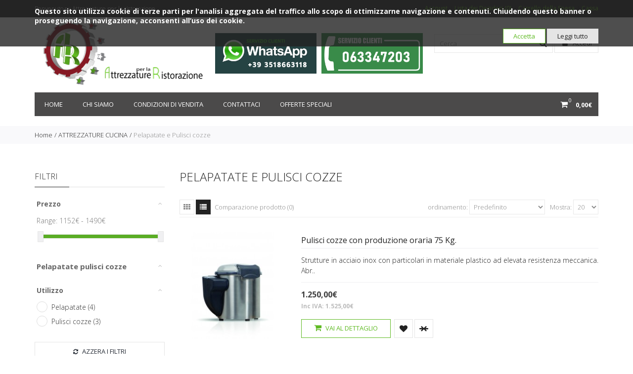

--- FILE ---
content_type: text/html; charset=utf-8
request_url: https://www.attrezzatureperlaristorazione.it/attrezzature-cucina/pelapatate-e-pulisci-cozze
body_size: 14149
content:
<!DOCTYPE html>
<!--[if IE]><![endif]-->
<!--[if IE 8 ]><html dir="ltr" lang="it" class="ie8"><![endif]-->
<!--[if IE 9 ]><html dir="ltr" lang="it" class="ie9"><![endif]-->
<!--[if (gt IE 9)|!(IE)]><!-->
<html dir="ltr" lang="it">
<!--<![endif]-->
<head>

                  
<meta charset="UTF-8" />
<meta name="viewport" content="width=device-width, initial-scale=1, maximum-scale=1">
<title>Pelapatate e Pulisci cozze</title>
<base href="https://www.attrezzatureperlaristorazione.it/" />
<meta name="description" content="Pelapatate e Pulisci cozze - " />
<meta name="keywords" content="Pelapatate e Pulisci cozze " />
<meta http-equiv="X-UA-Compatible" content="IE=edge">
<link href="https://www.attrezzatureperlaristorazione.it/pelapatate-e-pulisci-cozze" rel="canonical" />
<script src="catalog/view/javascript/jquery/jquery-2.1.1.min.js" type="text/javascript"></script>
<link href="catalog/view/javascript/bootstrap/css/bootstrap.min.css" rel="stylesheet" media="screen" />
<script src="catalog/view/javascript/bootstrap/js/bootstrap.min.js" type="text/javascript"></script>
<link rel="stylesheet" type="text/css" href="catalog/view/theme/cosyone/stylesheet/stylesheet.css" />
<link rel="stylesheet" type="text/css" href="catalog/view/theme/cosyone/stylesheet/grid/1140.css" />
<link href="catalog/view/javascript/font-awesome/css/font-awesome.min.css" rel="stylesheet" type="text/css" />
<link rel="stylesheet" type="text/css" href="catalog/view/theme/cosyone/stylesheet/responsive.css" />
<link rel="stylesheet" type="text/css" href="catalog/view/javascript/jquery-ui/css/jquery-ui.css" media="screen" />
<link rel="stylesheet" type="text/css" href="catalog/view/theme/default/stylesheet/adv_ajaxfilter.css" media="screen" />
<link rel="stylesheet" type="text/css" href="catalog/view/theme/default/stylesheet/jquery.loadmask.css" media="screen" />
<link rel="stylesheet" type="text/css" href="catalog/view/theme/default/stylesheet/yo-menu/yo-am.css" media="screen" />
<link rel="stylesheet" type="text/css" href="//fonts.googleapis.com/css?family=Open+Sans:300,400,500,600,700" media="screen" />

<script type="text/javascript" src="catalog/view/theme/cosyone/js/owl.carousel.min.js"></script>
<script type="text/javascript" src="catalog/view/theme/cosyone/js/cosyone_common.js"></script>
<script type="text/javascript" src="catalog/view/theme/cosyone/js/countdown/jquery.countdown_en.js"></script>
<script type="text/javascript" src="catalog/view/javascript/jquery-ui/jquery-ui.js"></script>
<script type="text/javascript" src="catalog/view/javascript/jquery.plugins.adv.js"></script>
<script type="text/javascript" src="catalog/view/javascript/adv_ajaxfilter.js"></script>
<script type="text/javascript" src="catalog/view/javascript/jquery/yo-menu/jquery.easing.1.3.js"></script>
<!--[if IE 8]>
<link rel="stylesheet" type="text/css" href="catalog/view/theme/cosyone/stylesheet/ie8.css" />
<![endif]-->
<script>
  (function(i,s,o,g,r,a,m){i['GoogleAnalyticsObject']=r;i[r]=i[r]||function(){
  (i[r].q=i[r].q||[]).push(arguments)},i[r].l=1*new Date();a=s.createElement(o),
  m=s.getElementsByTagName(o)[0];a.async=1;a.src=g;m.parentNode.insertBefore(a,m)
  })(window,document,'script','https://www.google-analytics.com/analytics.js','ga');

  ga('create', 'UA-41336923-1', 'auto');
  ga('send', 'pageview');

</script><!-- Custom css -->
<style>
.radio.odd ,.checkbox.odd{
    background-color: #f7f7f7;
}

.header_main .ass {
    float: left;
    /* display: inline-block; */
    max-width: 205px;
    margin-bottom: 10px;
    margin-top: 20px;
  
margin-left:10px
}
.header_main .ass img {
	max-width:100%;
	vertical-align:middle;
}

.product-grid .left {
    float: left;
    min-height: 50px;
    position: relative;
    padding: 2px 0 8px;
    min-height: 70px;
    display: block;
    min-width: 100%;
}

@media only screen and (max-width: 767px){
.header_main #search input {
    width: 340px;
height: 48px;
    color: #8c8c8c;
    font-size: 15px;
}

.header_main .ass {
    max-width: 100%;
    width: 100%;
    display: block;
    text-align: center;
    padding: 10px 0px;
   margin:0;
    line-height: normal;
}
}</style>
<!-- Custom script -->

<!-- Custom styling -->
<style>  
body { background-image:url('catalog/view/theme/cosyone/image/patterns/none.png');}
</style> 

<style>
/* body */
body { background-color:#ffffff;}
.outer_container { box-shadow:0px 0px 25px rgba(0, 0, 0, 0.1); }
/* top line */
.header_top_line_wrapper {
	background:#2b2b2b;
	border-color:#e5e5e5;
}
.header_top_line {
	color:#ffffff;
}
.promo_message a, 
.header_top_line .links a,
.header_top_line .login_drop_heading .log_link,
.header_top_line .currency_current .head, 
.header_top_line .language_current .head {
	color:#65BB26;
}
.header_top_line a:hover, .header_top_line b {
	color:#276658;
}
.shortcut .shortcut_heading i {
	border-color:#ffffff;
}
#menu {
	background:#4B4A4A;
}
#menu > ul > li > a, .mobile_menu_trigger,
#menu .shortcut .shortcut_heading i,
#menu .shortcut .shortcut_heading .count,
#menu .shortcut .shortcut_heading .total {
	color:#ffffff;
}
#menu > ul > li:hover > a,
#menu > ul > li.current > a,
#menu #cart:hover .shortcut_heading .count,
#menu #cart:hover .shortcut_heading i,
#menu #cart:hover .shortcut_heading .total,
.mobile_menu_trigger, 
.mobile_menu_trigger:hover {
	color:#ffffff;
}
#menu > ul > li:hover > a,
#menu > ul > li.current > a,
#menu #cart.shortcut:hover .shortcut_heading,
.mobile_menu_trigger, 
.mobile_menu_trigger:hover {
	background-color:#65BB26;
}
.header_main .button-search:hover,
.rich_banner .primary_background .inner .button:hover,
.box.custom.info2 .box-single i.fa,
.rich_banner .info_wrapper a,
.wishlist .shortcut_heading:hover i, 
.compare .shortcut_heading:hover i,
.box.newsletter.boxed.popup .inner .button:hover {
	color:#f57e05;
}
.primary_background,
.rich_banner .info_wrapper span:before,
.box.custom.info1 .box-single i.fa,
#cart.shortcut:hover .shortcut_heading {
	background-color:#f57e05;
}
.box.custom.info1 .box-content, 
.box.custom.info1 .box-single, 
.primary_border {
	border-color:#f57e05 !important;
}
.secondary_background,
.box.custom.action1 .box-content,
a.button.second,
a.button.quickview:hover {
	background-color:#276658;
}
.contrast_color,
.box.custom.action2 .box-content .left,
.box.custom.action1 .box-content .button,
a.button.second:hover,
.rich_banner .secondary_background .inner .button:hover,
.cart-total tr:last-child td, 
.cart-total #total tr:last-child > td:last-child,
table.radio tr.highlight td:nth-child(3) label,
.cart-info tr.confirm_totals:last-child td {
	color:#276658;
}
a.button.second:hover {
	border-color:#276658;
}
#main .offer_background,
.product-info .hascountdown,
.deals .hascountdown,
.deals_wrapper .owl-page.active {
	background:#2c6095;
}
.deals_heading, .extended_offer .price-save {
	color:#2c6095;
}
.deals_wrapper, .deals_wrapper .owl-page {
	border-color:#2c6095;
}
/* link hover */
a:hover,
.product-filter a:hover,
.top_header_drop_down a:hover, 
.top_header_drop_down .current, 
#login.top_header_drop_down a.forgotten:hover {
	color:#5fba23;
}
/* sale badge */
.sale_badge {
	background-color:#f57e05;
}
/* price */
.price, .price-new {
	color:#3d3d3d;
}
/* icon hover color */
.icon:hover, .slide_arrow_next:hover, .slide_arrow_prev:hover, #cboxprevious:hover:after, #cboxnext:hover:after, #cboxclose:hover:after, #list_view_icon.active, #list_view_icon:hover, #grid_view_icon.active, #grid_view_icon:hover, .currency_current:hover, .language_current:hover, .login_drop_heading:hover, .login_drop_heading.active {
	background:#222222;
}
/* buttons */
/* default button */
a.button, input.button, button.button {
	background-color:#ffffff;
	color:#222222;
	border-color:#222222;
}
a.button:hover, input.button:hover, button.button:hover {
	background-color:#222222;
	color:#ffffff;
	border-color:#222222;
}
/* cart/contrast buttons */
a.button.contrast, .button.contrast, .sq_icon.contrast, input.button.contrast,
a.button.active, input.button.active, #button-confirm, .style-2 .add_to_cart { 
	background-color:#ffffff;
	color:#5fba23;
	border-color:#5fba23;
}
a.button.contrast:hover, .button.contrast:hover, .sq_icon.contrast:hover, input.button.contrast:hover,
a.button.active:hover, input.button.active:hover, #button-confirm:hover, .style-2 .add_to_cart:hover { 
	background-color:#5fba23;
	color:#ffffff;
	border-color:#5fba23;
}
</style>
<!-- Custom fonts -->
<style>
body, input, textarea, select, .main_font, .buttons, #menu li.custom_block .menu_drop_down p, .sale_badge, small, .sq_icon, .radio label, .checkbox label, .text-danger {
font-family: 'Open Sans', sans-serif;}
.contrast_font, .control-label, .checkout-content, .box-content ul, .button, .btn, h1, h2, h3, h4, h5, .heading, .price, .title, .box-heading, #menu, .mobile_menu, .nav-tabs a, .cart-info tbody .name a, .checkout-heading {
font-family: 'Open Sans', sans-serif;}
body, input, textarea, select, .buttons, #menu li.custom_block .menu_drop_down p, .sale_badge, small, .sq_icon, .light_font, h1, .heading, .box-heading, .checkout-heading, .rich_banner .inner h4, .rich_banner .info_wrapper h4, .main_font, .rich_banner .info_wrapper p a, .radio label, .checkbox label, .text-danger {
	font-weight:100;
}
.contrast_font, .control-label, .checkout-content, .box-content ul, .button, h2, h3, h4, h5, .price, .title, #menu, .mobile_menu, .nav-tabs a, .cart-info tbody .name a, .price-old, .deals .hurry .items_left, .product-info h1, .product-info .hurry .items_left {
	font-weight:400;
}
.header_top_line b, .alert a, .buttons .right a, .pull-right b, p a, .agree b {
	font-weight:500;
}
b, .checkout-content h2, .price, .bar .message, .shortcut .shortcut_heading .total, #menu .level2 > a, table.list thead td, #shipping-method table.radio td b, table.radio tr.highlight td:nth-child(3) label, li.open > a, ul.box-filter span, .item.testimonial .heading, .testimonial_list .heading, .deals .hasCountdown i, .extended_offer .amount, .compare-info tr td:first-child, .product-info .options h2, .order-detail, .cart-info tr.confirm_totals td, .cart-info thead td, .cart-total table, .checkout-product thead td, .box.custom.info2 .box-single h3, #cart .name b, #cart .mini-cart-total tr:last-child td {
	font-weight:700;
}
</style>
        
                  <script type="text/javascript">   
            var _smartsupp = _smartsupp || {};
            _smartsupp.key = '25ae45e188f86d571758199859c0ba56b6cf0f59';
            _smartsupp.cookieDomain = ".www.attrezzatureperlaristorazione.it";
            window.smartsupp||(function(d) {
              var o=smartsupp=function(){ o._.push(arguments)},s=d.getElementsByTagName('script')[0],c=d.createElement('script');o._=[];
              c.async=true;c.type='text/javascript';c.charset='utf-8';c.src='//www.smartsuppchat.com/loader.js';s.parentNode.insertBefore(c,s);
            })(document);
          </script>
              

          
                  

                  

                  


	<style type="text/css">
		#search, .searchbox {
			overflow: visible !important;
			//z-index: 9999999 !important;
		}
		.smartsearch {
			display: none;
			background: #FFFFFF !important;
			border: 1px solid #EEEEEE !important;
			border-top: none !important;
			border-radius: 0 0 7px 7px !important;
			box-shadow: 0 2px 2px #DDD !important;
			line-height: 1.2 !important;
			margin: -3px 0 0 2px !important;
			padding: 0 !important;
			position: absolute !important;
			white-space: normal !important;
			width: 98% !important;
			z-index: 9999999 !important;
							top: 42px !important;
											}
		.smartsearch a {
			white-space: normal !important;
		}
		.smartsearch .addtocart {
			float: right;
			margin: 5px;
		}
				.smartsearch .quantity {
			padding: 5px;
		}
		.smartsearch .quantity input {
			width: 30px;
		}
		.smartsearch-product {
			border-bottom: 1px solid #EEEEEE !important;
			color: #000000 !important;
			display: block !important;
			font-size: 11px !important;
			font-weight: normal !important;
							min-height: 50px !important;
						padding: 5px !important;
			text-decoration: none !important;
		}
		.smartsearch-product img {
			float: left !important;
			margin: 0 10px 0 0 !important;
		}
		.smartsearch-product strong {
			font-size: 13px !important;
			margin: 5px 5px 5px 0 !important;
		}
		.smartsearch-focus, .smartsearch-product:hover {
			background: #EEFFFF !important;
			text-decoration: none !important;
		}
		.smartsearch-bottom {
			font-size: 12px !important;
			font-weight: bold !important;
			padding: 10px !important;
			text-align: center !important;
		}
			</style>
	<script type="text/javascript">
		var wait;
		var searchinput;
		
		$(document).click(function(e){
			if(!$(e.target).next().hasClass('smartsearch') && !$(e.target).closest('.smartsearch').length && $('.smartsearch').is(':visible')) {
				clearTimeout(wait);
				wait = setTimeout(hideSmartSearch, 500);
			}
		});
		
		$(document).ready(function(){
			$('#search input')
			.after('<div class="smartsearch"></div>')
			.click(function(){
				if ($('.smartsearch').html().length) {
					$('.smartsearch').show();
				} else if ($(this).val()) {
					searchinput = $(this);
					showSmartSearch();
				}
			}).keydown(function(e){
				if ($('.smartsearch-product').length && e.which == 38) {
					e.preventDefault();
					return false;
				}
			}).keyup(function(e){
				searchinput = $(this);
				if (!searchinput.val()) {
					clearTimeout(wait);
					wait = setTimeout(hideSmartSearch, 500);
				}
				if (e.which == 13 && $('.smartsearch-focus').length) {
					location = $('.smartsearch-focus').attr('href');
				}
				if (searchinput.val().replace(/^\s+|\s+$/g, '') && (e.which == 8 || (47 < e.which && e.which < 112) || e.which > 185)) {
					clearTimeout(wait);
					wait = setTimeout(showSmartSearch, 500);
				}
				if ($('.smartsearch-product').length && (e.which == 38 || e.which == 40)) {
					if (!$('.smartsearch-focus').length) {
						if (e.which == 38) $('.smartsearch-bottom').prev().addClass('smartsearch-focus');
						if (e.which == 40) $('.smartsearch-product:first-child').addClass('smartsearch-focus');
					} else {
						if (e.which == 38) $('.smartsearch-focus').removeClass('smartsearch-focus').prev('a').addClass('smartsearch-focus');
						if (e.which == 40) $('.smartsearch-focus').removeClass('smartsearch-focus').next('a').addClass('smartsearch-focus');
					}
				}
			});
		});
		
		function hideSmartSearch() {
			$('.smartsearch').hide();
		}
		
		function showSmartSearch() {
			searchinput.next().html('<div class="smartsearch-bottom"><img alt="" src="[data-uri]" /></div>').show();
			$.ajax({
				url: 'index.php?route=module/smartsearch/smartsearch&search=' + encodeURIComponent(searchinput.val()),
				dataType: 'json',
				success: function(data) {
					var html = '';
					if (data.length) {
						for (i = 0; i < data.length; i++) {
														html += '<a class="smartsearch-product" href="' + data[i]['href'] + (data[i]['href'].indexOf('?') == -1 ? '?' : '&') + 'search=' + encodeURIComponent(searchinput.val()) + '">';
															html += '<img src="' + data[i]['image'] + '" />';
														html += '<strong>' + data[i]['name'];
																					html += '</strong><br />';
															html += data[i]['description'];
														html += '</a>';
						}
													html += '<div class="smartsearch-bottom"><a href="http://www.attrezzatureperlaristorazione.it/index.php?route=product/search&search=' + encodeURIComponent(searchinput.val()) + '">Vedi tutti i risultati</a></div>';
											} else {
						html = '<div class="smartsearch-bottom">Nessun Risultato</div>';
					}
					searchinput.next().html(html);
				}
			});
		}
	</script>
</head>
<body class="product-category-139_243">

                  

                  

                   
<div class="outer_container style-1  ">
<div class="header_wrapper 
 
 
header1">
<div class="header_top_line_wrapper">
<div class="header_top_line container">
      <div class="promo_message">Benvenuto su Attrezzature per la ristorazione</div>
  <div class="links contrast_font">
  <a href="https://www.attrezzatureperlaristorazione.it/index.php?route=account/account">Account</a>
  <a href="https://www.attrezzatureperlaristorazione.it/index.php?route=account/wishlist" id="wishlist-total">Lista dei Desideri (0)</a>
  <a href="http://www.attrezzatureperlaristorazione.it/index.php?route=checkout/cart">Carrello della Spesa</a>
  <a href="https://www.attrezzatureperlaristorazione.it/index.php?route=checkout/checkout">Cassa</a>
  </div>
  <div class="clearfix"></div>
</div>
</div>
<div class="container header">
<div class="header_main">
  <div class="header_right">
    <div class="logo"><a href="http://www.attrezzatureperlaristorazione.it/"><img src="https://www.attrezzatureperlaristorazione.it/image/catalog/teodori_logo_versione3.png" title="Attrezzature per la ristorazione" alt="Attrezzature per la ristorazione" /></a></div>
<div class="ass" id="as1">
            <a><img src="/image/catalog/servizio-clienti-wa.jpg" ></a>
            </div>
            <div class="ass">
            <a href="tel:800057543"><img src="/image/catalog/servizio-clienti_att.png" style="width: 700px;"></a>
            </div>
            
    
    <div id="search">
<i class="fa fa-search button-search"></i>
<input type="text" name="search" class="search_input" placeholder="Cerca" value="" />
</div>   <div class="mobile_clear"></div>
  <!-- Position for header login, lang, curr, in the header main -->
	    	<div class="login_drop_heading contrast_font">
  		<a  class="log_link" href="https://www.attrezzatureperlaristorazione.it/index.php?route=account/login"><i class="fa fa-user"></i> Accedi</a>
   		<div id="login" class="top_header_drop_down">
   		<div class="top">
   		<form action="https://www.attrezzatureperlaristorazione.it/index.php?route=account/login" method="post" enctype="multipart/form-data">
          Indirizzo E-Mail:<br />
          <input type="text" name="email" class="login_input" value="" />
          Password:<br />
          <input type="password" name="password" class="login_input" value="" />
          <input type="submit" value="Accesso" class="button active" />
                	</form>
       	<a href="https://www.attrezzatureperlaristorazione.it/index.php?route=account/forgotten" class="forgotten">Password Dimenticata</a>
      </div>
      <div id="social_login_header_holder"></div>
      <div class="bottom">
   		<span class="heading">Nuovo Cliente</span>
       	<a href="https://www.attrezzatureperlaristorazione.it/index.php?route=account/register" class="button">Registrazione Account</a>
      </div>
	</div>
	</div>
	  	                  </div> <!-- header_right ends -->
	</div> <!-- header ends -->
    
<div class="menu_wrapper">
<div class="container menu_border"></div>
<div class="container menu_holder">
<div id="menu">
        <div class="shortcuts_wrapper">
                
        <div id="cart" class="shortcut">
 <a class="shortcut_heading" href="http://www.attrezzatureperlaristorazione.it/index.php?route=checkout/cart" id="cart-total"><i class="fa fa-shopping-cart"></i><span class="count">0</span> <span class="total contrast_font mobile_hide">0,00€</span></a>
  <div class="content">
        <div class="empty main_font">Il carrello &egrave; vuoto!</div>
      </div>
  </div>        </div>
 <a class="mobile_menu_trigger up_to_tablet"><i class="fa fa-bars"></i> Menu</a>
  <ul class="only_desktop">
	<li class="home only_desktop enabled"><a href="http://www.attrezzatureperlaristorazione.it/">Home</a></li>
                       		<li><a href="chi-siamo">Chi siamo </a></li>
                		<li><a href="condizioni-di-vendita">Condizioni di vendita</a></li>
                		<li><a href="/index.php?route=information/contact">Contattaci</a></li>
                		<li><a href="/index.php?route=product/special">Offerte Speciali</a></li>
                      </ul>
    </div> <!-- menu_holder ends -->
</div> <!-- menu ends -->
</div> <!-- menu_wrapper ends -->

<div class="clearfix"></div>
<div class="mobile_menu_wrapper">

<div class="mobile_menu">

	<ul>
            		<li><a href="chi-siamo">Chi siamo </a></li>
                		<li><a href="condizioni-di-vendita">Condizioni di vendita</a></li>
                		<li><a href="/index.php?route=information/contact">Contattaci</a></li>
                		<li><a href="/index.php?route=product/special">Offerte Speciali</a></li>
                      </ul>

</div>
</div>
</div> <!-- header_wrapper ends -->
</div> <!-- inner conainer ends -->
<div class="breadcrumb_wrapper"></div>
<div id="notification" class="container"></div><div class="container">
  <ul class="breadcrumb">
        <li><a href="http://www.attrezzatureperlaristorazione.it/">Home</a></li>
        <li><a href="http://www.attrezzatureperlaristorazione.it/attrezzature-cucina">ATTREZZATURE CUCINA</a></li>
        <li><a href="http://www.attrezzatureperlaristorazione.it/attrezzature-cucina/pelapatate-e-pulisci-cozze">Pelapatate e Pulisci cozze</a></li>
      </ul>
  <div class="row">
                <aside id="column-left" class="col-sm-3">
                    
    <div class="box filter_holder">
<div class="box-heading">Filtri</div>

<div class="box" id="adv_ajaxfilter_box">

  
    <div class="bordered_content">
        
        <form id="adv_ajaxfilter">
            <div class="option_box" style="display:none">
                <div class="option_name contrast_font">In Magazzino</div>
                <div class="collapsible filters">
                    <input type="checkbox" class="filtered" name="instock" id="instock" ><label for="instock">In Magazzino</label>
                </div>
            </div>
            <div class="option_box" >
                <div class="option_name contrast_font">Prezzo</div>
                <div class="price_slider collapsible">
                <div class="price_range">Range:   
                <span id="min_p_holder"></span>€ - 
                <span id="max_p_holder"></span>€                </div>
                   
                    
                    <input type="hidden" id="min_price" type="text" value="-1" name="min_price" readonly="readonly" class="price_limit">
                    <input  type="hidden" id="max_price" type="text" value="-1" name="max_price" readonly="readonly" class="price_limit">
                    
                    <div id="slider-range"></div>
                </div>
            </div>
                        
            
                                        <input type="hidden" name="category_id" value="243">
                                    <input type="hidden" name="page" id="adv_ajaxfilter_page" value="0">
            <input type="hidden" name="path" value="139_243">
            <input type="hidden" name="sort" id="adv_ajaxfilter_sort" value="">
            <input type="hidden" name="order" id="adv_ajaxfilter_order" value="">
            <input type="hidden" name="limit" id="adv_ajaxfilter_limit" value="">
            <input type="hidden" name="old_route" value="product/category">
            <input type="hidden" id="adv_ajaxfilter_container" value="list">
            <input type="hidden" id="adv_ajaxfilter_url" value="http://www.attrezzatureperlaristorazione.it/index.php?route=product/adv_ajaxfilter">
            <input type="hidden" id="adv_ajaxfilter_route" value="product/category">
            <input type="hidden" name="search" value="">
            <script type="text/javascript">
                function afterload(){
                                    }
            </script>
            
                

                
                                                                <div class="option_box">
                    <div class="attribute_group_name contrast_font">Pelapatate pulisci cozze</div>
                
                                        <div class="attribute_box ">

                        <div class="option_name contrast_font ">Utilizzo</div>
                        <div class="collapsible filters" >
                                                        
                                                                
                                        <input class="filtered a_name"
                                               id="attribute_value_700"
                                               type="radio" name="attribute_value[70][]"
                                               at_v_i="70_Pelapatate"
                                               value="Pelapatate">
                                    
                                        <label for="attribute_value_700"
                                               at_v_t="70_Pelapatate"
                                               data-value="Pelapatate"
                                               value="Pelapatate">Pelapatate</label>
                                   
                                                                
                                        <input class="filtered a_name"
                                               id="attribute_value_701"
                                               type="radio" name="attribute_value[70][]"
                                               at_v_i="70_Pulisci cozze"
                                               value="Pulisci cozze">
                                    
                                        <label for="attribute_value_701"
                                               at_v_t="70_Pulisci_cozze"
                                               data-value="Pulisci cozze"
                                               value="Pulisci cozze">Pulisci cozze</label>
                                   
                                                            
                                                    </div>
                    </div>
                                                        </div>
                                                        
                        </form>
        <div class="clear_filter">
            <a class="button remove"><i class="fa fa-refresh"></i> Azzera i filtri</a>
        </div>
    </div>
</div>
</div>
    <div id="yo-1" class="yo-menu">
    <div class="yo-heading yo-toggle yo-open"><i class="fa fa-bars"></i><span>Categorie</span></div>
    <div class="yo-wrapper" >
    <ul class="yo-am">
            <li >
        <a href="http://www.attrezzatureperlaristorazione.it/acciaio-inox" >
                              <img class="am-icon" src="image/catalog/icone/closet.png" alt="ACCIAIO INOX">
                              <span class="am-arrow">ACCIAIO INOX</span>
                  </a>
                        <ul>
                              <li >
            <a href="http://www.attrezzatureperlaristorazione.it/acciaio-inox/armadi-di-riposto" >
              <span class="am-arrow">Armadi di Riposto</span>
                          </a>
                      </li>
                    <li >
            <a href="http://www.attrezzatureperlaristorazione.it/acciaio-inox/armadietti-pensili" >
              <span class="am-arrow">Armadietti Pensili</span>
                          </a>
                      </li>
                    <li >
            <a href="http://www.attrezzatureperlaristorazione.it/acciaio-inox/cappe-professionali-cucina" >
              <span class="am-arrow">Cappe d'aspirazione</span>
                          </a>
                      </li>
                    <li >
            <a href="http://www.attrezzatureperlaristorazione.it/acciaio-inox/lavamani" >
              <span class="am-arrow">Lavamani</span>
                          </a>
                      </li>
                    <li >
            <a href="http://www.attrezzatureperlaristorazione.it/acciaio-inox/lavatoi" >
              <span class="am-arrow">Lavatoi</span>
                          </a>
                      </li>
                    <li >
            <a href="http://www.attrezzatureperlaristorazione.it/acciaio-inox/tavoli-acciaio" >
              <span class="am-arrow">Tavoli Acciaio</span>
                          </a>
                      </li>
                    <li >
            <a href="http://www.attrezzatureperlaristorazione.it/acciaio-inox/tavoli-armadiati" >
              <span class="am-arrow">Tavoli Armadiati</span>
                          </a>
                      </li>
                    <li >
            <a href="http://www.attrezzatureperlaristorazione.it/acciaio-inox/accessori" >
              <span class="am-arrow">Accessori</span>
                          </a>
                      </li>
                  </ul>
              </li>
            <li >
        <a href="http://www.attrezzatureperlaristorazione.it/attrezzature-bar" >
                              <img class="am-icon" src="image/catalog/icone/juicer-machine.png" alt="ATTREZZATURE BAR">
                              <span class="am-arrow">ATTREZZATURE BAR</span>
                  </a>
                        <ul>
                              <li >
            <a href="http://www.attrezzatureperlaristorazione.it/attrezzature-bar/centrifughe-estrattori" >
              <span class="am-arrow">Centrifughe ed Estrattori</span>
                          </a>
                      </li>
                    <li >
            <a href="http://www.attrezzatureperlaristorazione.it/attrezzature-bar/cioccolatiere" >
              <span class="am-arrow">Cioccolatiere</span>
                          </a>
                      </li>
                    <li >
            <a href="http://www.attrezzatureperlaristorazione.it/attrezzature-bar/crepiere" >
              <span class="am-arrow">Crepiere</span>
                          </a>
                      </li>
                    <li >
            <a href="http://www.attrezzatureperlaristorazione.it/attrezzature-bar/fornetti-pizza-elettrici" >
              <span class="am-arrow">Fornetti Pizza Elettrici</span>
                          </a>
                      </li>
                    <li >
            <a href="http://www.attrezzatureperlaristorazione.it/attrezzature-bar/friggitrici-snack-bar-professionali" >
              <span class="am-arrow">Friggitrici Snack - Bar Professionali</span>
                          </a>
                      </li>
                    <li >
            <a href="http://www.attrezzatureperlaristorazione.it/attrezzature-bar/frullatori-blender-mixer-frappè" >
              <span class="am-arrow">Frullatori - Blender - Mixer Frappè</span>
                          </a>
                      </li>
                    <li >
            <a href="http://www.attrezzatureperlaristorazione.it/attrezzature-bar/granitori" >
              <span class="am-arrow">Granitori</span>
                          </a>
                      </li>
                    <li >
            <a href="http://www.attrezzatureperlaristorazione.it/attrezzature-bar/hot-dog-girawurstel" >
              <span class="am-arrow">Hot Dog e Girawurstel </span>
                          </a>
                      </li>
                    <li >
            <a href="http://www.attrezzatureperlaristorazione.it/attrezzature-bar/piastre-e-frytop-vetroceramica" >
              <span class="am-arrow">Piastre e FryTop in Vetroceramica</span>
                          </a>
                      </li>
                    <li >
            <a href="http://www.attrezzatureperlaristorazione.it/attrezzature-bar/piastre-in-ghisa" >
              <span class="am-arrow">Piastre in ghisa</span>
                          </a>
                      </li>
                    <li >
            <a href="http://www.attrezzatureperlaristorazione.it/attrezzature-bar/produttori-ghiaccio" >
              <span class="am-arrow">Produttori di Ghiaccio</span>
                          </a>
                      </li>
                    <li >
            <a href="http://www.attrezzatureperlaristorazione.it/attrezzature-bar/refrigeratori-bevande" >
              <span class="am-arrow">Refrigeratori di Bevande</span>
                          </a>
                      </li>
                    <li >
            <a href="http://www.attrezzatureperlaristorazione.it/attrezzature-bar/spremiagrumi" >
              <span class="am-arrow">Spremiagrumi </span>
                          </a>
                      </li>
                    <li >
            <a href="http://www.attrezzatureperlaristorazione.it/attrezzature-bar/tritaghiaccio" >
              <span class="am-arrow">Tritaghiaccio </span>
                          </a>
                      </li>
                    <li >
            <a href="http://www.attrezzatureperlaristorazione.it/attrezzature-bar/vetrine-espositive-banco-cornetti-brioches-snack" >
              <span class="am-arrow">Vetrine Espositive da Banco Cornetti - Brioches - Snack</span>
                          </a>
                      </li>
                    <li >
            <a href="http://www.attrezzatureperlaristorazione.it/attrezzature-bar/accessori" >
              <span class="am-arrow">Accessori</span>
                          </a>
                      </li>
                  </ul>
              </li>
            <li class="active">
        <a href="http://www.attrezzatureperlaristorazione.it/attrezzature-cucina" class="active">
                              <img class="am-icon" src="image/catalog/icone_green/blender.png" alt="ATTREZZATURE CUCINA">
                                   <span class="am-arrow">ATTREZZATURE CUCINA</span>
                  </a>
                        <ul>
                              <li >
            <a href="http://www.attrezzatureperlaristorazione.it/attrezzature-cucina/affettatrici-professionali" >
              <span class="am-arrow">Affettatrici Professionali</span>
                          </a>
                      </li>
                    <li class="active">
            <a href="http://www.attrezzatureperlaristorazione.it/attrezzature-cucina/pelapatate-e-pulisci-cozze" class="active">
              <span class="am-arrow">Pelapatate e Pulisci cozze</span>
                          </a>
                      </li>
                    <li >
            <a href="http://www.attrezzatureperlaristorazione.it/attrezzature-cucina/bagnomaria-elettriche" >
              <span class="am-arrow">Bagnomaria Elettrici</span>
                          </a>
                      </li>
                    <li >
            <a href="http://www.attrezzatureperlaristorazione.it/attrezzature-cucina/bilance-laboratorio" >
              <span class="am-arrow">Bilance da Laboratorio</span>
                          </a>
                      </li>
                    <li >
            <a href="http://www.attrezzatureperlaristorazione.it/attrezzature-cucina/cutter-professionali-cucina" >
              <span class="am-arrow">Cutter Professionali Cucina</span>
                          </a>
                      </li>
                    <li >
            <a href="http://www.attrezzatureperlaristorazione.it/attrezzature-cucina/grattugie-professionali" >
              <span class="am-arrow">Grattugie Professionali</span>
                          </a>
                      </li>
                    <li >
            <a href="http://www.attrezzatureperlaristorazione.it/attrezzature-cucina/mixer-immersione-mescolatore-frusta" >
              <span class="am-arrow">Mixer ad Immersione con Mescolatore e Frusta</span>
                          </a>
                      </li>
                    <li >
            <a href="http://www.attrezzatureperlaristorazione.it/attrezzature-cucina/tagliaverdura-tritamozzarella" >
              <span class="am-arrow">Tagliaverdura - Tritamozzarella</span>
                          </a>
                      </li>
                    <li >
            <a href="http://www.attrezzatureperlaristorazione.it/attrezzature-cucina/tritacarne" >
              <span class="am-arrow">Tritacarne</span>
                          </a>
                      </li>
                    <li >
            <a href="http://www.attrezzatureperlaristorazione.it/attrezzature-cucina/tritacarne-grattugie" >
              <span class="am-arrow">Tritacarne e Grattugie</span>
                          </a>
                      </li>
                    <li >
            <a href="http://www.attrezzatureperlaristorazione.it/attrezzature-cucina/contenitori-bacinelle-teglie-griglie-gastronorm" >
              <span class="am-arrow">Contenitori, Bacinelle, Teglie e Griglie Gastronorm</span>
                          </a>
                      </li>
                    <li >
            <a href="http://www.attrezzatureperlaristorazione.it/attrezzature-cucina/accessori" >
              <span class="am-arrow">Accessori</span>
                          </a>
                      </li>
                  </ul>
              </li>
            <li >
        <a href="http://www.attrezzatureperlaristorazione.it/conservazione-confezionamento-alimenti" >
                              <img class="am-icon" src="image/catalog/icone/jar-with-cover.png" alt="CONSERVAZIONE ALIMENTI">
                              <span class="am-arrow">CONSERVAZIONE ALIMENTI</span>
                  </a>
                        <ul>
                              <li >
            <a href="http://www.attrezzatureperlaristorazione.it/conservazione-confezionamento-alimenti/saldatrici-sigillatrici-termiche-manuali-banco-sacchetti" >
              <span class="am-arrow">Saldatrici - Sigillatrici Termiche Manuali da Banco per Sacchetti</span>
                          </a>
                      </li>
                    <li >
            <a href="http://www.attrezzatureperlaristorazione.it/conservazione-confezionamento-alimenti/confezionatrici-termoretraibili" >
              <span class="am-arrow">Confezionatrici Termoretraibili</span>
                          </a>
                      </li>
                  </ul>
              </li>
            <li >
        <a href="http://www.attrezzatureperlaristorazione.it/forni" >
                              <img class="am-icon" src="image/catalog/icone/oven.png" alt="FORNI">
                              <span class="am-arrow">FORNI</span>
                  </a>
                        <ul>
                              <li >
            <a href="http://www.attrezzatureperlaristorazione.it/forni/forni-elettrici-a-convezione-bar-gastronomia-spidocook™" >
              <span class="am-arrow">Forni Elettrici a Convezione Bar-Gastronomia SPIDOCOOK™</span>
                          </a>
                      </li>
                    <li >
            <a href="http://www.attrezzatureperlaristorazione.it/forni/forni-elettrici-convezione-bar-gastronomia" >
              <span class="am-arrow">Forni Elettrici a Convezione Bar-Gastronomia UNOX™ </span>
                          </a>
                      </li>
                    <li >
            <a href="http://www.attrezzatureperlaristorazione.it/forni/forni-gastronomia-combinato-convezione-vapore" >
              <span class="am-arrow">Forni Gastronomia Combinato Convezione - Vapore UNOX™ </span>
                          </a>
                      </li>
                    <li >
            <a href="http://www.attrezzatureperlaristorazione.it/forni/forni-pasticceria-panificio-panetteria" >
              <span class="am-arrow">Forni Pasticceria - Panificio - Panetteria UNOX™ </span>
                          </a>
                      </li>
                    <li >
            <a href="http://www.attrezzatureperlaristorazione.it/forni/accessori-forni-unox" >
              <span class="am-arrow">Accessori Forni UNOX™ </span>
                          </a>
                      </li>
                  </ul>
              </li>
            <li >
        <a href="http://www.attrezzatureperlaristorazione.it/lavaggio" >
                              <img class="am-icon" src="image/catalog/icone/bathroom-shower.png" alt="LAVAGGIO">
                              <span class="am-arrow">LAVAGGIO</span>
                  </a>
                        <ul>
                              <li >
            <a href="http://www.attrezzatureperlaristorazione.it/lavaggio/lavatazzine-lavabicchieri-lavapiatti-lavastoviglie" >
              <span class="am-arrow">Lavatazzine - Lavabicchieri - Lavapiatti - Lavastoviglie</span>
                          </a>
                      </li>
                    <li >
            <a href="http://www.attrezzatureperlaristorazione.it/lavaggio/addolcitori-acqua" >
              <span class="am-arrow">Addolcitori per acqua </span>
                          </a>
                      </li>
                    <li >
            <a href="http://www.attrezzatureperlaristorazione.it/lavaggio/accessori" >
              <span class="am-arrow">Accessori</span>
                          </a>
                      </li>
                  </ul>
              </li>
            <li >
        <a href="http://www.attrezzatureperlaristorazione.it/linea-cottura" >
                              <img class="am-icon" src="image/catalog/icone/boling-pot (1).png" alt="LINEA COTTURA">
                              <span class="am-arrow">LINEA COTTURA</span>
                  </a>
                        <ul>
                              <li >
            <a href="http://www.attrezzatureperlaristorazione.it/linea-cottura/cucine-professionali" >
              <span class="am-arrow">Cucine Professionali</span>
                          </a>
                      </li>
                    <li >
            <a href="http://www.attrezzatureperlaristorazione.it/linea-cottura/cuoci-pasta-professionali" >
              <span class="am-arrow">Cuoci Pasta Professionali</span>
                          </a>
                      </li>
                    <li >
            <a href="http://www.attrezzatureperlaristorazione.it/linea-cottura/accessori" >
              <span class="am-arrow">Cesti Cuocipasta</span>
                          </a>
                      </li>
                    <li >
            <a href="http://www.attrezzatureperlaristorazione.it/linea-cottura/fry-top-professionali" >
              <span class="am-arrow">Fry-Top Professionali</span>
                          </a>
                      </li>
                    <li >
            <a href="http://www.attrezzatureperlaristorazione.it/linea-cottura/friggitrici-professionali" >
              <span class="am-arrow">Friggitrici Professionali</span>
                          </a>
                      </li>
                  </ul>
              </li>
            <li >
        <a href="http://www.attrezzatureperlaristorazione.it/linea-freddo" >
                              <img class="am-icon" src="image/catalog/icone/refrigerator.png" alt="LINEA FREDDO">
                              <span class="am-arrow">LINEA FREDDO</span>
                  </a>
                        <ul>
                              <li >
            <a href="http://www.attrezzatureperlaristorazione.it/linea-freddo/abbattitori-temperatura-surgelatori-rapidi" >
              <span class="am-arrow">Abbattitori di Temperatura - Surgelatori Rapidi</span>
                          </a>
                      </li>
                    <li >
            <a href="http://www.attrezzatureperlaristorazione.it/linea-freddo/armadi-refrigerati" >
              <span class="am-arrow">Armadi Refrigerati</span>
                          </a>
                      </li>
                    <li >
            <a href="http://www.attrezzatureperlaristorazione.it/linea-freddo/vetrine-ingredienti" >
              <span class="am-arrow">Vetrine Ingredienti</span>
                          </a>
                      </li>
                    <li >
            <a href="http://www.attrezzatureperlaristorazione.it/linea-freddo/produttori-ghiaccio" >
              <span class="am-arrow">Produttori di Ghiaccio</span>
                          </a>
                      </li>
                    <li >
            <a href="http://www.attrezzatureperlaristorazione.it/linea-freddo/tavoli-refrigerati" >
              <span class="am-arrow">Tavoli Refrigerati</span>
                          </a>
                      </li>
                    <li >
            <a href="http://www.attrezzatureperlaristorazione.it/linea-freddo/saladette" >
              <span class="am-arrow">Saladette</span>
                          </a>
                      </li>
                    <li >
            <a href="http://www.attrezzatureperlaristorazione.it/linea-freddo/tavoli-refrigerati-preparazione-snack" >
              <span class="am-arrow">Tavoli Refrigerati Preparazione Snack</span>
                          </a>
                      </li>
                    <li >
            <a href="http://www.attrezzatureperlaristorazione.it/linea-freddo/vetrine-refrigerate" >
              <span class="am-arrow">Vetrine Refrigerate  a colonna</span>
                          </a>
                      </li>
                    <li >
            <a href="http://www.attrezzatureperlaristorazione.it/linea-freddo/vetrine-refrigerate-banco" >
              <span class="am-arrow">Vetrine Refrigerate da banco</span>
                          </a>
                      </li>
                    <li >
            <a href="http://www.attrezzatureperlaristorazione.it/linea-freddo/vetrine-sushi-da-banco" >
              <span class="am-arrow">Vetrine Sushi da banco</span>
                          </a>
                      </li>
                    <li >
            <a href="http://www.attrezzatureperlaristorazione.it/linea-freddo/accessori" >
              <span class="am-arrow">Accessori</span>
                          </a>
                      </li>
                  </ul>
              </li>
            <li >
        <a href="http://www.attrezzatureperlaristorazione.it/linea-macelleria" >
                              <img class="am-icon" src="image/catalog/icone/ham.png" alt="LINEA MACELLERIA">
                              <span class="am-arrow">LINEA MACELLERIA</span>
                  </a>
                        <ul>
                              <li >
            <a href="http://www.attrezzatureperlaristorazione.it/linea-macelleria/impastatrici-mescolatrici-carne" >
              <span class="am-arrow">Impastatrici - Mescolatrici Carne</span>
                          </a>
                      </li>
                    <li >
            <a href="http://www.attrezzatureperlaristorazione.it/linea-macelleria/insaccatrici-carne" >
              <span class="am-arrow">Insaccatrici Carne</span>
                          </a>
                      </li>
                    <li >
            <a href="http://www.attrezzatureperlaristorazione.it/linea-macelleria/pressa-hamburger" >
              <span class="am-arrow">Pressa Hamburger</span>
                          </a>
                      </li>
                    <li >
            <a href="http://www.attrezzatureperlaristorazione.it/linea-macelleria/segaossa" >
              <span class="am-arrow">Segaossa</span>
                          </a>
                      </li>
                    <li >
            <a href="http://www.attrezzatureperlaristorazione.it/linea-macelleria/tritacarne" >
              <span class="am-arrow">Tritacarne </span>
                          </a>
                      </li>
                    <li >
            <a href="http://www.attrezzatureperlaristorazione.it/linea-macelleria/tritacarne-e-grattugie" >
              <span class="am-arrow">Tritacarne e Grattugie</span>
                          </a>
                      </li>
                    <li >
            <a href="http://www.attrezzatureperlaristorazione.it/linea-macelleria/accessori" >
              <span class="am-arrow">Accessori</span>
                          </a>
                      </li>
                  </ul>
              </li>
            <li >
        <a href="http://www.attrezzatureperlaristorazione.it/linea-party-luna-park" >
                              <img class="am-icon" src="image/catalog/icone/food-stand (1).png" alt="LINEA PARTY- LUNA PARK">
                              <span class="am-arrow">LINEA PARTY- LUNA PARK</span>
                  </a>
                        <ul>
                              <li >
            <a href="http://www.attrezzatureperlaristorazione.it/linea-party-luna-park/macchine-popcorn-professionali" >
              <span class="am-arrow">Macchine Popcorn Professionali</span>
                          </a>
                      </li>
                    <li >
            <a href="http://www.attrezzatureperlaristorazione.it/linea-party-luna-park/macchine-zucchero-filato-professionale" >
              <span class="am-arrow">Macchine Zucchero Filato Professionale</span>
                          </a>
                      </li>
                    <li >
            <a href="http://www.attrezzatureperlaristorazione.it/linea-party-luna-park/macchine-coni-cialde" >
              <span class="am-arrow">Macchine per Coni e Cialde</span>
                          </a>
                      </li>
                    <li >
            <a href="http://www.attrezzatureperlaristorazione.it/linea-party-luna-park/macchine-palito-macchine-waffel-professionale" >
              <span class="am-arrow">Macchine per Palito - Macchine per Waffel Professionale</span>
                          </a>
                      </li>
                    <li >
            <a href="http://www.attrezzatureperlaristorazione.it/linea-party-luna-park/accessori" >
              <span class="am-arrow">Accessori</span>
                          </a>
                      </li>
                  </ul>
              </li>
            <li >
        <a href="http://www.attrezzatureperlaristorazione.it/linea-pasticceria" >
                              <img class="am-icon" src="image/catalog/icone/ice-cream-balls-sweet-dessert-glass (1).png" alt="LINEA PASTICCERIA">
                              <span class="am-arrow">LINEA PASTICCERIA</span>
                  </a>
                        <ul>
                              <li >
            <a href="http://www.attrezzatureperlaristorazione.it/linea-pasticceria/armadi-refrigerati-pasticceria" >
              <span class="am-arrow">Armadi Refrigerati Pasticceria</span>
                          </a>
                      </li>
                    <li >
            <a href="http://www.attrezzatureperlaristorazione.it/linea-pasticceria/bagnomaria-elettrici" >
              <span class="am-arrow">Bagnomaria Elettrici</span>
                          </a>
                      </li>
                    <li >
            <a href="http://www.attrezzatureperlaristorazione.it/linea-pasticceria/banchi-gelateria" >
              <span class="am-arrow">Banchi Gelateria</span>
                          </a>
                      </li>
                    <li >
            <a href="http://www.attrezzatureperlaristorazione.it/linea-pasticceria/friggitrici-pasticceria" >
              <span class="am-arrow">Friggitrici Pasticceria</span>
                          </a>
                      </li>
                  </ul>
              </li>
            <li >
        <a href="http://www.attrezzatureperlaristorazione.it/linea-pizzeria" >
                              <img class="am-icon" src="image/catalog/icone/roller-and-pasta.png" alt="LINEA PIZZERIA">
                              <span class="am-arrow">LINEA PIZZERIA</span>
                  </a>
                        <ul>
                              <li >
            <a href="http://www.attrezzatureperlaristorazione.it/linea-pizzeria/forni-pizza" >
              <span class="am-arrow">Forni Pizza</span>
                          </a>
                      </li>
                    <li >
            <a href="http://www.attrezzatureperlaristorazione.it/linea-pizzeria/accessori" >
              <span class="am-arrow">Accessori forni pizza</span>
                          </a>
                      </li>
                    <li >
            <a href="http://www.attrezzatureperlaristorazione.it/linea-pizzeria/impastatrici" >
              <span class="am-arrow">Impastatrici</span>
                          </a>
                      </li>
                    <li >
            <a href="http://www.attrezzatureperlaristorazione.it/linea-pizzeria/tavoli-pizza-refrigerati" >
              <span class="am-arrow">Tavoli Pizza Refrigerati </span>
                          </a>
                      </li>
                    <li >
            <a href="http://www.attrezzatureperlaristorazione.it/linea-pizzeria/vetrina-ingredienti" >
              <span class="am-arrow">Vetrine ingredienti</span>
                          </a>
                      </li>
                  </ul>
              </li>
          </ul>
  </div>
</div>



<script type="text/javascript"><!--
      $('#yo-1 ul.yo-am ul').each(function() {
      if ($(this).children('li').not('.am-image').length > 0) {
        $(this).prev().addClass('am-parent');
        $(this).parent('.active').addClass('am-item-open');
      }
    });
  
  $('#yo-1 a.am-parent, #yo-1 a.am-tb').click(function() {
    var parent = $(this).parent();
    parent.toggleClass('am-item-open').find('>ul').slideToggle(200,'linear');
    parent.siblings('.am-item-open').removeClass('am-item-open').find('>ul').slideUp(200,'linear');
    return false;
  });

  if (1) {
    if (!localStorage.getItem('yo-am-1')) {
      if (0) {
        localStorage.setItem('yo-am-1', 'close');
      } else {
        localStorage.setItem('yo-am-1', 'open');
      }
    }

    $('#yo-1 .yo-toggle').click(function() {
      $(this).toggleClass('yo-open yo-close').next().slideToggle(200,'linear');
      if ($(this).hasClass('yo-open')) {
        localStorage.setItem('yo-am-1', 'open');
      } else {
        localStorage.setItem('yo-am-1', 'close');
      }
    });

    if (localStorage.getItem('yo-am-1') == 'open') { 
      $('#yo-1 .yo-toggle').addClass('yo-open').removeClass('yo-close').next().show();
    } else {
      $('#yo-1 .yo-toggle').addClass('yo-close').removeClass('yo-open').next().hide();
    }
  } else {
    localStorage.removeItem('yo-am-1');
    $('#yo-1 .yo-toggle').click(function() {
      $(this).toggleClass('yo-open yo-close').next().slideToggle(200,'linear');
    });
  }            

            $( document ).ready(function() {
     var mq = window.matchMedia( "(max-width: 768px)" );
            if(mq.matches){$('#yo-1 .yo-toggle').addClass('yo-close').removeClass('yo-open').next().hide();
            $(".filter_holder").insertAfter(".yo-menu");  
            $(".ass").insertAfter("#footer");
            }
});
           
            
//--></script>  </aside>
        	
    <div id="content" class="col-sm-9 grid3">
      
  <h1>Pelapatate e Pulisci cozze</h1>
    
  
    <div class="product-filter">
    <div class="display"> 
    <a id="grid_view_icon"><i class="fa fa-th"></i></a><a id="list_view_icon"><i class="fa fa-list"></i></a>
    </div>
    <div class="limit mobile_hide">Mostra:      <select id="input-limit" onchange="location = this.value;">
                        <option value="http://www.attrezzatureperlaristorazione.it/attrezzature-cucina/pelapatate-e-pulisci-cozze?limit=20" selected="selected">20</option>
                                <option value="http://www.attrezzatureperlaristorazione.it/attrezzature-cucina/pelapatate-e-pulisci-cozze?limit=25">25</option>
                                <option value="http://www.attrezzatureperlaristorazione.it/attrezzature-cucina/pelapatate-e-pulisci-cozze?limit=50">50</option>
                                <option value="http://www.attrezzatureperlaristorazione.it/attrezzature-cucina/pelapatate-e-pulisci-cozze?limit=75">75</option>
                                <option value="http://www.attrezzatureperlaristorazione.it/attrezzature-cucina/pelapatate-e-pulisci-cozze?limit=100">100</option>
                      </select>
    </div>
    <div class="sort">ordinamento:      <select id="input-sort" onchange="location = this.value;">
                        <option value="http://www.attrezzatureperlaristorazione.it/attrezzature-cucina/pelapatate-e-pulisci-cozze?sort=p.sort_order&amp;order=ASC" selected="selected">Predefinito</option>
                                <option value="http://www.attrezzatureperlaristorazione.it/attrezzature-cucina/pelapatate-e-pulisci-cozze?sort=pd.name&amp;order=ASC">Nome (A - Z)</option>
                                <option value="http://www.attrezzatureperlaristorazione.it/attrezzature-cucina/pelapatate-e-pulisci-cozze?sort=pd.name&amp;order=DESC">Nome (Z - A)</option>
                                <option value="http://www.attrezzatureperlaristorazione.it/attrezzature-cucina/pelapatate-e-pulisci-cozze?sort=p.price&amp;order=ASC">Prezzo (basso &gt; alto)</option>
                                <option value="http://www.attrezzatureperlaristorazione.it/attrezzature-cucina/pelapatate-e-pulisci-cozze?sort=p.price&amp;order=DESC">Prezzo (alto &gt; basso)</option>
                                <option value="http://www.attrezzatureperlaristorazione.it/attrezzature-cucina/pelapatate-e-pulisci-cozze?sort=p.model&amp;order=ASC">Modello (A - Z)</option>
                                <option value="http://www.attrezzatureperlaristorazione.it/attrezzature-cucina/pelapatate-e-pulisci-cozze?sort=p.model&amp;order=DESC">Modello (Z - A)</option>
                      </select>
              
    </div>
     <div class="compare-link mobile_hide"><a href="http://www.attrezzatureperlaristorazione.it/index.php?route=product/compare" id="compare-total">Comparazione prodotto (0)</a></div>
  </div>
  <div id="main" class="product-list">
  <div class="grid_holder">
    <!--
    --><div class="item contrast_font product-layout">
       <div class="image">
                        <a href="http://www.attrezzatureperlaristorazione.it/attrezzature-cucina/pelapatate-e-pulisci-cozze/pulisci-cozze-produzione-oraria-75-kg.-arc5b"><img src="https://www.attrezzatureperlaristorazione.it/image/cache/catalog/data/attrezzature cucina/pela patate pulisci cozze/PE5B - LE5B-228x228.jpg" alt="Pulisci cozze con produzione oraria 75 Kg." /></a>
        
                </div><!-- image ends -->
      <div class="information_wrapper">
      <div class="left">
      <div class="name"><a href="http://www.attrezzatureperlaristorazione.it/attrezzature-cucina/pelapatate-e-pulisci-cozze/pulisci-cozze-produzione-oraria-75-kg.-arc5b">Pulisci cozze con produzione oraria 75 Kg.</a></div>
                             </div>
      <div class="description main_font">Strutture in acciaio inox con particolari in materiale plastico ad elevata resistenza meccanica. Abr..</div>
            <div class="price">
                
                1.250,00€                
         
        
                                            
        <br />
        <span class="price-tax">Inc IVA: 1.525,00€</span>
              </div>
            <div class="cart">       
      
                <a href="http://www.attrezzatureperlaristorazione.it/attrezzature-cucina/pelapatate-e-pulisci-cozze/pulisci-cozze-produzione-oraria-75-kg.-arc5b" class="button contrast" ><i class="fa fa-shopping-cart"></i> Vai al dettaglio</a>
                
    </div>  
    <div class="icons_wrapper">
    <a class="sq_icon" onclick="wishlist.add('1025');" data-tooltip="Aggiungi alla lista dei desideri"><i class="fa fa-heart"></i></a>
    <a class="sq_icon compare" onclick="compare.add('1025');" data-tooltip="Confronta"><i class="fa fa-arrow-right"></i><i class="fa fa-arrow-left"></i></a>
        <a class="sq_icon contrast add_to_cart" onclick="cart.add('1025', '1');" data-tooltip="Acquista"><i class="fa fa-shopping-cart"></i></a>
    <a class="plain_link wishlist" onclick="wishlist.add('1025');" >Aggiungi alla lista dei desideri</a>
    <a class="plain_link compare" onclick="compare.add('1025');" >Confronta</a>
    </div>

            	</div>
    </div><!--
    --><!--
    --><div class="item contrast_font product-layout">
       <div class="image">
                        <a href="http://www.attrezzatureperlaristorazione.it/attrezzature-cucina/pelapatate-e-pulisci-cozze/pulisci-cozze-con-produzione-oraria-75-kg.-arc5"><img src="https://www.attrezzatureperlaristorazione.it/image/cache/catalog/data/attrezzature cucina/pela patate pulisci cozze/PE5-LE5-228x228.jpg" alt="Pulisci cozze con produzione oraria 75 Kg." /></a>
        
                </div><!-- image ends -->
      <div class="information_wrapper">
      <div class="left">
      <div class="name"><a href="http://www.attrezzatureperlaristorazione.it/attrezzature-cucina/pelapatate-e-pulisci-cozze/pulisci-cozze-con-produzione-oraria-75-kg.-arc5">Pulisci cozze con produzione oraria 75 Kg.</a></div>
                             </div>
      <div class="description main_font">trutture in acciaio inox con particolari in materiale plastico ad elevata resistenza meccanica. Abra..</div>
            <div class="price">
                
                1.299,00€                
         
        
                                            
        <br />
        <span class="price-tax">Inc IVA: 1.584,78€</span>
              </div>
            <div class="cart">       
      
                <a href="http://www.attrezzatureperlaristorazione.it/attrezzature-cucina/pelapatate-e-pulisci-cozze/pulisci-cozze-con-produzione-oraria-75-kg.-arc5" class="button contrast" ><i class="fa fa-shopping-cart"></i> Vai al dettaglio</a>
                
    </div>  
    <div class="icons_wrapper">
    <a class="sq_icon" onclick="wishlist.add('1026');" data-tooltip="Aggiungi alla lista dei desideri"><i class="fa fa-heart"></i></a>
    <a class="sq_icon compare" onclick="compare.add('1026');" data-tooltip="Confronta"><i class="fa fa-arrow-right"></i><i class="fa fa-arrow-left"></i></a>
        <a class="sq_icon contrast add_to_cart" onclick="cart.add('1026', '1');" data-tooltip="Acquista"><i class="fa fa-shopping-cart"></i></a>
    <a class="plain_link wishlist" onclick="wishlist.add('1026');" >Aggiungi alla lista dei desideri</a>
    <a class="plain_link compare" onclick="compare.add('1026');" >Confronta</a>
    </div>

            	</div>
    </div><!--
    --><!--
    --><div class="item contrast_font product-layout">
       <div class="image">
                        <a href="http://www.attrezzatureperlaristorazione.it/attrezzature-cucina/pelapatate-e-pulisci-cozze/pulisci-cozze-con-produzione-oraria-150-kg.-arc10"><img src="https://www.attrezzatureperlaristorazione.it/image/cache/catalog/data/attrezzature cucina/pela patate pulisci cozze/PE10 senza DWF-228x228.jpg" alt="Pulisci cozze con produzione oraria 150 Kg." /></a>
        
                </div><!-- image ends -->
      <div class="information_wrapper">
      <div class="left">
      <div class="name"><a href="http://www.attrezzatureperlaristorazione.it/attrezzature-cucina/pelapatate-e-pulisci-cozze/pulisci-cozze-con-produzione-oraria-150-kg.-arc10">Pulisci cozze con produzione oraria 150 Kg.</a></div>
                             </div>
      <div class="description main_font">Strutture in acciaio inox con particolari in materiale plastico ad elevata resistenza meccanica. Abr..</div>
            <div class="price">
                
                1.490,00€                
         
        
                                            
        <br />
        <span class="price-tax">Inc IVA: 1.817,80€</span>
              </div>
            <div class="cart">       
      
                <a href="http://www.attrezzatureperlaristorazione.it/attrezzature-cucina/pelapatate-e-pulisci-cozze/pulisci-cozze-con-produzione-oraria-150-kg.-arc10" class="button contrast" ><i class="fa fa-shopping-cart"></i> Vai al dettaglio</a>
                
    </div>  
    <div class="icons_wrapper">
    <a class="sq_icon" onclick="wishlist.add('1027');" data-tooltip="Aggiungi alla lista dei desideri"><i class="fa fa-heart"></i></a>
    <a class="sq_icon compare" onclick="compare.add('1027');" data-tooltip="Confronta"><i class="fa fa-arrow-right"></i><i class="fa fa-arrow-left"></i></a>
        <a class="sq_icon contrast add_to_cart" onclick="cart.add('1027', '1');" data-tooltip="Acquista"><i class="fa fa-shopping-cart"></i></a>
    <a class="plain_link wishlist" onclick="wishlist.add('1027');" >Aggiungi alla lista dei desideri</a>
    <a class="plain_link compare" onclick="compare.add('1027');" >Confronta</a>
    </div>

            	</div>
    </div><!--
    --><!--
    --><div class="item contrast_font product-layout">
       <div class="image">
                        <a href="http://www.attrezzatureperlaristorazione.it/attrezzature-cucina/pelapatate-e-pulisci-cozze/pelapatate-produzione-oraria-kg.-150-arp5b"><img src="https://www.attrezzatureperlaristorazione.it/image/cache/catalog/data/attrezzature cucina/pela patate pulisci cozze/PE5B - LE5B-228x228.jpg" alt="Pelapatate con produzione oraria Kg. 150" /></a>
        
                </div><!-- image ends -->
      <div class="information_wrapper">
      <div class="left">
      <div class="name"><a href="http://www.attrezzatureperlaristorazione.it/attrezzature-cucina/pelapatate-e-pulisci-cozze/pelapatate-produzione-oraria-kg.-150-arp5b">Pelapatate con produzione oraria Kg. 150</a></div>
                             </div>
      <div class="description main_font">Sono stati progettati adottando le più moderne tecniche sia in campo meccanico che elettronico. Real..</div>
            <div class="price">
                
                1.152,00€                
         
        
                                            
        <br />
        <span class="price-tax">Inc IVA: 1.405,44€</span>
              </div>
            <div class="cart">       
      
                <a href="http://www.attrezzatureperlaristorazione.it/attrezzature-cucina/pelapatate-e-pulisci-cozze/pelapatate-produzione-oraria-kg.-150-arp5b" class="button contrast" ><i class="fa fa-shopping-cart"></i> Vai al dettaglio</a>
                
    </div>  
    <div class="icons_wrapper">
    <a class="sq_icon" onclick="wishlist.add('1028');" data-tooltip="Aggiungi alla lista dei desideri"><i class="fa fa-heart"></i></a>
    <a class="sq_icon compare" onclick="compare.add('1028');" data-tooltip="Confronta"><i class="fa fa-arrow-right"></i><i class="fa fa-arrow-left"></i></a>
        <a class="sq_icon contrast add_to_cart" onclick="cart.add('1028', '1');" data-tooltip="Acquista"><i class="fa fa-shopping-cart"></i></a>
    <a class="plain_link wishlist" onclick="wishlist.add('1028');" >Aggiungi alla lista dei desideri</a>
    <a class="plain_link compare" onclick="compare.add('1028');" >Confronta</a>
    </div>

            	</div>
    </div><!--
    --><!--
    --><div class="item contrast_font product-layout">
       <div class="image">
                        <a href="http://www.attrezzatureperlaristorazione.it/attrezzature-cucina/pelapatate-e-pulisci-cozze/pelapatate-con-produzione-oraria-kg.-150-arp5"><img src="https://www.attrezzatureperlaristorazione.it/image/cache/catalog/data/attrezzature cucina/pela patate pulisci cozze/PE5-LE5-228x228.jpg" alt="Pelapatate con produzione oraria Kg. 150" /></a>
        
                </div><!-- image ends -->
      <div class="information_wrapper">
      <div class="left">
      <div class="name"><a href="http://www.attrezzatureperlaristorazione.it/attrezzature-cucina/pelapatate-e-pulisci-cozze/pelapatate-con-produzione-oraria-kg.-150-arp5">Pelapatate con produzione oraria Kg. 150</a></div>
                             </div>
      <div class="description main_font">Sono stati progettati adottando le più moderne tecniche sia in campo meccanico che elettronico. Real..</div>
            <div class="price">
                
                1.199,00€                
         
        
                                            
        <br />
        <span class="price-tax">Inc IVA: 1.462,78€</span>
              </div>
            <div class="cart">       
      
                <a href="http://www.attrezzatureperlaristorazione.it/attrezzature-cucina/pelapatate-e-pulisci-cozze/pelapatate-con-produzione-oraria-kg.-150-arp5" class="button contrast" ><i class="fa fa-shopping-cart"></i> Vai al dettaglio</a>
                
    </div>  
    <div class="icons_wrapper">
    <a class="sq_icon" onclick="wishlist.add('1030');" data-tooltip="Aggiungi alla lista dei desideri"><i class="fa fa-heart"></i></a>
    <a class="sq_icon compare" onclick="compare.add('1030');" data-tooltip="Confronta"><i class="fa fa-arrow-right"></i><i class="fa fa-arrow-left"></i></a>
        <a class="sq_icon contrast add_to_cart" onclick="cart.add('1030', '1');" data-tooltip="Acquista"><i class="fa fa-shopping-cart"></i></a>
    <a class="plain_link wishlist" onclick="wishlist.add('1030');" >Aggiungi alla lista dei desideri</a>
    <a class="plain_link compare" onclick="compare.add('1030');" >Confronta</a>
    </div>

            	</div>
    </div><!--
    --><!--
    --><div class="item contrast_font product-layout">
       <div class="image">
                        <a href="http://www.attrezzatureperlaristorazione.it/attrezzature-cucina/pelapatate-e-pulisci-cozze/pelapatate-con-produzione-oraria-kg.-300-arp10"><img src="https://www.attrezzatureperlaristorazione.it/image/cache/catalog/data/attrezzature cucina/pela patate pulisci cozze/PE10 senza DWF-228x228.jpg" alt="Pelapatate con produzione oraria Kg. 300" /></a>
        
                </div><!-- image ends -->
      <div class="information_wrapper">
      <div class="left">
      <div class="name"><a href="http://www.attrezzatureperlaristorazione.it/attrezzature-cucina/pelapatate-e-pulisci-cozze/pelapatate-con-produzione-oraria-kg.-300-arp10">Pelapatate con produzione oraria Kg. 300</a></div>
                             </div>
      <div class="description main_font">Sono stati progettati adottando le più moderne tecniche sia in campo meccanico che elettronico. Real..</div>
            <div class="price">
                
                1.398,00€                
         
        
                                            
        <br />
        <span class="price-tax">Inc IVA: 1.705,56€</span>
              </div>
            <div class="cart">       
      
                <a href="http://www.attrezzatureperlaristorazione.it/attrezzature-cucina/pelapatate-e-pulisci-cozze/pelapatate-con-produzione-oraria-kg.-300-arp10" class="button contrast" ><i class="fa fa-shopping-cart"></i> Vai al dettaglio</a>
                
    </div>  
    <div class="icons_wrapper">
    <a class="sq_icon" onclick="wishlist.add('1032');" data-tooltip="Aggiungi alla lista dei desideri"><i class="fa fa-heart"></i></a>
    <a class="sq_icon compare" onclick="compare.add('1032');" data-tooltip="Confronta"><i class="fa fa-arrow-right"></i><i class="fa fa-arrow-left"></i></a>
        <a class="sq_icon contrast add_to_cart" onclick="cart.add('1032', '1');" data-tooltip="Acquista"><i class="fa fa-shopping-cart"></i></a>
    <a class="plain_link wishlist" onclick="wishlist.add('1032');" >Aggiungi alla lista dei desideri</a>
    <a class="plain_link compare" onclick="compare.add('1032');" >Confronta</a>
    </div>

            	</div>
    </div><!--
    --><!--
    --><div class="item contrast_font product-layout">
       <div class="image">
                        <a href="http://www.attrezzatureperlaristorazione.it/attrezzature-cucina/pelapatate-e-pulisci-cozze/pelapatate-con-produzione-oraria-kg.-500-arp18"><img src="https://www.attrezzatureperlaristorazione.it/image/cache/catalog/data/attrezzature cucina/pela patate pulisci cozze/PE10 senza DWF-228x228.jpg" alt="Pelapatate con produzione oraria Kg. 500" /></a>
        
                </div><!-- image ends -->
      <div class="information_wrapper">
      <div class="left">
      <div class="name"><a href="http://www.attrezzatureperlaristorazione.it/attrezzature-cucina/pelapatate-e-pulisci-cozze/pelapatate-con-produzione-oraria-kg.-500-arp18">Pelapatate con produzione oraria Kg. 500</a></div>
                             </div>
      <div class="description main_font">Sono stati progettati adottando le più moderne tecniche sia in campo meccanico che elettronico. Real..</div>
            <div class="price">
                
                1.469,00€                
         
        
                                            
        <br />
        <span class="price-tax">Inc IVA: 1.792,18€</span>
              </div>
            <div class="cart">       
      
                <a href="http://www.attrezzatureperlaristorazione.it/attrezzature-cucina/pelapatate-e-pulisci-cozze/pelapatate-con-produzione-oraria-kg.-500-arp18" class="button contrast" ><i class="fa fa-shopping-cart"></i> Vai al dettaglio</a>
                
    </div>  
    <div class="icons_wrapper">
    <a class="sq_icon" onclick="wishlist.add('1034');" data-tooltip="Aggiungi alla lista dei desideri"><i class="fa fa-heart"></i></a>
    <a class="sq_icon compare" onclick="compare.add('1034');" data-tooltip="Confronta"><i class="fa fa-arrow-right"></i><i class="fa fa-arrow-left"></i></a>
        <a class="sq_icon contrast add_to_cart" onclick="cart.add('1034', '1');" data-tooltip="Acquista"><i class="fa fa-shopping-cart"></i></a>
    <a class="plain_link wishlist" onclick="wishlist.add('1034');" >Aggiungi alla lista dei desideri</a>
    <a class="plain_link compare" onclick="compare.add('1034');" >Confronta</a>
    </div>

            	</div>
    </div><!--
    -->    </div>
    </div>
  
  <div class="pagination_holder row">
        <div class="col-sm-6 text-left"></div>
        <div class="col-sm-6 text-right">Vis. da 1 a 7 di 7 (1 Pagine)</div>
      </div>
  
      </div>
  </div>
  

<script type="text/javascript">
$(function() {
	var pv = $.cookie('product_view');
	if (pv == 'g') {
		$('#main').removeClass();
		$('#main').addClass('product-grid');
		$('#list_view_icon').removeClass();
		$('#grid_view_icon').addClass('active');
	} else if (pv == 'l') {
		$('#main').removeClass();
		$('#main').addClass('product-list');
		$('#grid_view_icon').removeClass();
		$('#list_view_icon').addClass('active');
	} else {
		$('#list_view_icon').addClass('active');
	}
});
$(document).ready(function() {
	$('#grid_view_icon').click(function() {
		$(this).addClass('active');
		$('#list_view_icon').removeClass();
		$('#main').fadeOut(300, function() {
			$(this).removeClass();
			$(this).addClass('product-grid').fadeIn(300);
			$.cookie('product_view', 'g');
		});
		return false;
	});
	$('#list_view_icon').click(function() {
		$(this).addClass('active');
		$('#grid_view_icon').removeClass();
		$('#main').fadeOut(300, function() {
			$(this).removeClass();
			$(this).addClass('product-list').fadeIn(300);
			$.cookie('product_view', 'l');
		});
		return false;
	});
});
</script>

</div>
<div class="clearfix footer_margin"></div>
<div class="footer_modules">
<div class="container">
<div>
<div class="footer_modules_wrapper column-4">
</div>
</div>
</div>
</div>
<div class="container"><div id="footer">
	<div class="column">
	<div class="box-heading heading">
    IL NEGOZIO    </div>
    <div class="custom_block">
    <p>Attrezzature per la ristorazione è un marchio di&nbsp;RISTOARREDO Srl </p><p>Via Pandino, 45 - 00188 Roma</p><p> PI. 14686251001</p><p style="margin-bottom: 15px;"><span style="line-height: 1.42857;">Tel:&nbsp;<span style="font-family: Calibri, sans-serif; font-size: 18.6667px;">06.3347203&nbsp;</span><br></span><span style="line-height: 1.42857;">Cell:&nbsp;</span><a href="callto:3518663118" style="color: rgb(51, 102, 153); cursor: pointer; font-family: Calibri, sans-serif; font-size: 18.6667px;">351.8663118</a></p><p style="margin-bottom: 15px;">E-mail: <a href="mailto:info@attrezzatureperlaristorazione.it">info@attrezzatureperlaristorazione.it</a></p><p>&nbsp;</p>    </div>
    </div><!--
  --><div class="column">
    <div class="box-heading heading">Informazione</div>
    <ul class="contrast_font">
                <li><i class="fa fa-caret-right"></i><a href="http://www.attrezzatureperlaristorazione.it/chi-siamo">Chi Siamo</a></li>
            <li><i class="fa fa-caret-right"></i><a href="http://www.attrezzatureperlaristorazione.it/condizioni-di-vendita">Condizioni di vendita</a></li>
            <li><i class="fa fa-caret-right"></i><a href="http://www.attrezzatureperlaristorazione.it/faq:-informazioni-sul-sito">Faq: Informazioni sul Sito</a></li>
            <li><i class="fa fa-caret-right"></i><a href="http://www.attrezzatureperlaristorazione.it/informativa-sulla-privacy">Informativa sulla privacy</a></li>
            <li><i class="fa fa-caret-right"></i><a href="http://www.attrezzatureperlaristorazione.it/utilizzo-dei-cookies">Utilizzo dei cookies</a></li>
            <li><i class="fa fa-caret-right"></i><a href="http://www.attrezzatureperlaristorazione.it/note-legali">Note Legali</a></li>
                  <li><i class="fa fa-caret-right"></i><a href="http://www.attrezzatureperlaristorazione.it/index.php?route=information/contact">Contattaci</a></li>
    </ul>
  </div><!--
  --><div class="column">
    <div class="box-heading heading">Extra</div>
    <ul class="contrast_font">
      <li><i class="fa fa-caret-right"></i><a href="http://www.attrezzatureperlaristorazione.it/index.php?route=product/manufacturer">Marchi</a></li>
      
      
      <li><i class="fa fa-caret-right"></i><a href="http://www.attrezzatureperlaristorazione.it/index.php?route=product/special">Speciali</a></li>
      <li><i class="fa fa-caret-right"></i><a href="http://www.attrezzatureperlaristorazione.it/index.php?route=information/sitemap">Mappa del Sito</a></li>
    </ul>
  </div><!--
  --><div class="column">
    <div class="box-heading heading">Il Mio Account</div>
    <ul class="contrast_font">
      <li><i class="fa fa-caret-right"></i><a href="https://www.attrezzatureperlaristorazione.it/index.php?route=account/account">Il Mio Account</a></li>
      <li><i class="fa fa-caret-right"></i><a href="https://www.attrezzatureperlaristorazione.it/index.php?route=account/order">Storico Ordini</a></li>
      <li><i class="fa fa-caret-right"></i><a href="https://www.attrezzatureperlaristorazione.it/index.php?route=account/return/add">Resi</a></li>
      <li><i class="fa fa-caret-right"></i><a href="https://www.attrezzatureperlaristorazione.it/index.php?route=account/wishlist">Lista dei Desideri</a></li>
      <li><i class="fa fa-caret-right"></i><a href="https://www.attrezzatureperlaristorazione.it/index.php?route=account/newsletter">Newsletter</a></li>
    </ul>
  </div>
</div> <!-- #footer ends --> 
  <div class="bottom_line"> <div class="scroll_to_top"><a class="scroll_top icon tablet_hide"><i class="fa fa-angle-up"></i></a></div>
  <div id="powered">Attrezzature per la ristorazione &copy; 2026</div>
     <div id="footer_payment_icon"><img src="image/catalog/payments.png" alt="" /></div>
      <div class="clearfix"></div>
  </div>
<!--
OpenCart is open source software and you are free to remove the powered by OpenCart if you want, but its generally accepted practise to make a small donation.
Please donate via PayPal to donate@opencart.com
//-->
</div>  <!-- .container ends -->
</div>  <!-- .outer_container ends -->
<script type="text/javascript" src="catalog/view/theme/cosyone/js/jquery.cookie.js"></script>

<script type="text/javascript" src="catalog/view/theme/cosyone/js/colorbox/jquery.colorbox-min.js"></script>
<link href="catalog/view/theme/cosyone/js/colorbox/custom_colorbox.css" rel="stylesheet" type="text/css" />

<script type="text/javascript" src="catalog/view/theme/cosyone/js/quickview.js"></script>
<!-- Cookie Control -->
<div class="bar cookie">
<div class="bar_background"></div>
<div class="container">
<span class="message">
Questo sito utilizza cookie di terze parti per l'analisi aggregata del traffico allo scopo di ottimizzarne navigazione e contenuti. Chiudendo questo banner o proseguendo la navigazione, acconsenti all’uso dei cookie.</span>
<a href="/utilizzo-dei-cookies" class="bar_button button read_more">Leggi tutto</a>
<a class="bar_button button active">Accetta</a>
</div>
</div>
<script type="text/javascript">
$(document).ready(function() {
	$.cookie( 'cookie_check' , 1 , { expires: 365 , path: '/' });
	$('.bar_button.button.active').click(function() {
		$('.bar').fadeOut(300);
	});
});
</script>

<!-- Old IE Control -->

          <!-- Google Code per il tag di remarketing -->
<!--------------------------------------------------
I tag di remarketing possono non essere associati a informazioni di identificazione personale o inseriti in pagine relative a categorie sensibili. Ulteriori informazioni e istruzioni su come impostare il tag sono disponibili alla pagina: http://google.com/ads/remarketingsetup
--------------------------------------------------->
<script type="text/javascript">

var google_tag_params = {
ecomm_pcat: ["ATTREZZATURE CUCINA","Pelapatate e Pulisci cozze"],
ecomm_pagetype: "category"
};
</script>
<script type="text/javascript">
/* <![CDATA[ */
var google_conversion_id = 1023454674;
var google_custom_params = window.google_tag_params;
var google_remarketing_only = true;
/* ]]> */
</script>
<script type="text/javascript" src="//www.googleadservices.com/pagead/conversion.js">
</script>
<noscript>
<div style="display:inline;">
<img height="1" width="1" style="border-style:none;" alt="" src="//googleads.g.doubleclick.net/pagead/viewthroughconversion/1023454674/?guid=ON&amp;script=0"/>
</div>
</noscript>
        

                  
</body></html>

--- FILE ---
content_type: text/html; charset=utf-8
request_url: https://www.attrezzatureperlaristorazione.it/index.php?route=module/adv_ajaxfilter/getproducts
body_size: 1449
content:
{"result_html":"\r\n\r\n<!--\r\n    --><div class=\"item contrast_font product-layout\">\r\n       <div class=\"image\">\r\n                        <a href=\"http:\/\/www.attrezzatureperlaristorazione.it\/attrezzature-cucina\/pelapatate-e-pulisci-cozze\/pulisci-cozze-produzione-oraria-75-kg.-arc5b\"><img src=\"https:\/\/www.attrezzatureperlaristorazione.it\/image\/cache\/catalog\/data\/attrezzature cucina\/pela patate pulisci cozze\/PE5B - LE5B-228x228.jpg\" alt=\"Pulisci cozze con produzione oraria 75 Kg.\" \/><\/a>\r\n        \r\n                <\/div><!-- image ends -->\r\n      <div class=\"information_wrapper\">\r\n      <div class=\"left\">\r\n      <div class=\"name\"><a href=\"http:\/\/www.attrezzatureperlaristorazione.it\/attrezzature-cucina\/pelapatate-e-pulisci-cozze\/pulisci-cozze-produzione-oraria-75-kg.-arc5b\">Pulisci cozze con produzione oraria 75 Kg.<\/a><\/div>\r\n                             <\/div>\r\n      <div class=\"description main_font\">Strutture in acciaio inox con particolari in materiale plastico ad elevata resistenza meccanica. Abr..<\/div>\r\n            <div class=\"price\">\r\n                \n                        1.250,00\u20ac                        \r\n                \n                                                            \r\n        <br \/>\r\n        <span class=\"price-tax\">Inc IVA: 1.525,00\u20ac<\/span>\r\n              <\/div>\r\n            <div class=\"cart\">\r\n      <a href=\"http:\/\/www.attrezzatureperlaristorazione.it\/attrezzature-cucina\/pelapatate-e-pulisci-cozze\/pulisci-cozze-produzione-oraria-75-kg.-arc5b\" class=\"button contrast\"><i class=\"fa fa-shopping-cart\"><\/i> Vai al dettaglio<\/a>\r\n\t\t  <\/div>  \r\n    <div class=\"icons_wrapper\">\r\n    <a class=\"sq_icon\" onclick=\"wishlist.add('1025');\" data-tooltip=\"Aggiungi alla lista dei desideri\"><i class=\"fa fa-heart\"><\/i><\/a>\r\n    <a class=\"sq_icon compare\" onclick=\"compare.add('1025');\" data-tooltip=\"Confronta\"><i class=\"fa fa-arrow-right\"><\/i><i class=\"fa fa-arrow-left\"><\/i><\/a>\r\n        <a class=\"sq_icon contrast add_to_cart\" onclick=\"cart.add('1025', '1');\" data-tooltip=\"Acquista\"><i class=\"fa fa-shopping-cart\"><\/i><\/a>\r\n    <a class=\"plain_link wishlist\" onclick=\"wishlist.add('1025');\" >Aggiungi alla lista dei desideri<\/a>\r\n    <a class=\"plain_link compare\" onclick=\"compare.add('1025');\" >Confronta<\/a>\r\n    <\/div>\r\n\r\n            \t<\/div>\r\n    <\/div><!--\r\n    --><!--\r\n    --><div class=\"item contrast_font product-layout\">\r\n       <div class=\"image\">\r\n                        <a href=\"http:\/\/www.attrezzatureperlaristorazione.it\/attrezzature-cucina\/pelapatate-e-pulisci-cozze\/pulisci-cozze-con-produzione-oraria-75-kg.-arc5\"><img src=\"https:\/\/www.attrezzatureperlaristorazione.it\/image\/cache\/catalog\/data\/attrezzature cucina\/pela patate pulisci cozze\/PE5-LE5-228x228.jpg\" alt=\"Pulisci cozze con produzione oraria 75 Kg.\" \/><\/a>\r\n        \r\n                <\/div><!-- image ends -->\r\n      <div class=\"information_wrapper\">\r\n      <div class=\"left\">\r\n      <div class=\"name\"><a href=\"http:\/\/www.attrezzatureperlaristorazione.it\/attrezzature-cucina\/pelapatate-e-pulisci-cozze\/pulisci-cozze-con-produzione-oraria-75-kg.-arc5\">Pulisci cozze con produzione oraria 75 Kg.<\/a><\/div>\r\n                             <\/div>\r\n      <div class=\"description main_font\">trutture in acciaio inox con particolari in materiale plastico ad elevata resistenza meccanica. Abra..<\/div>\r\n            <div class=\"price\">\r\n                \n                        1.299,00\u20ac                        \r\n                \n                                                            \r\n        <br \/>\r\n        <span class=\"price-tax\">Inc IVA: 1.584,78\u20ac<\/span>\r\n              <\/div>\r\n            <div class=\"cart\">\r\n      <a href=\"http:\/\/www.attrezzatureperlaristorazione.it\/attrezzature-cucina\/pelapatate-e-pulisci-cozze\/pulisci-cozze-con-produzione-oraria-75-kg.-arc5\" class=\"button contrast\"><i class=\"fa fa-shopping-cart\"><\/i> Vai al dettaglio<\/a>\r\n\t\t  <\/div>  \r\n    <div class=\"icons_wrapper\">\r\n    <a class=\"sq_icon\" onclick=\"wishlist.add('1026');\" data-tooltip=\"Aggiungi alla lista dei desideri\"><i class=\"fa fa-heart\"><\/i><\/a>\r\n    <a class=\"sq_icon compare\" onclick=\"compare.add('1026');\" data-tooltip=\"Confronta\"><i class=\"fa fa-arrow-right\"><\/i><i class=\"fa fa-arrow-left\"><\/i><\/a>\r\n        <a class=\"sq_icon contrast add_to_cart\" onclick=\"cart.add('1026', '1');\" data-tooltip=\"Acquista\"><i class=\"fa fa-shopping-cart\"><\/i><\/a>\r\n    <a class=\"plain_link wishlist\" onclick=\"wishlist.add('1026');\" >Aggiungi alla lista dei desideri<\/a>\r\n    <a class=\"plain_link compare\" onclick=\"compare.add('1026');\" >Confronta<\/a>\r\n    <\/div>\r\n\r\n            \t<\/div>\r\n    <\/div><!--\r\n    --><!--\r\n    --><div class=\"item contrast_font product-layout\">\r\n       <div class=\"image\">\r\n                        <a href=\"http:\/\/www.attrezzatureperlaristorazione.it\/attrezzature-cucina\/pelapatate-e-pulisci-cozze\/pulisci-cozze-con-produzione-oraria-150-kg.-arc10\"><img src=\"https:\/\/www.attrezzatureperlaristorazione.it\/image\/cache\/catalog\/data\/attrezzature cucina\/pela patate pulisci cozze\/PE10 senza DWF-228x228.jpg\" alt=\"Pulisci cozze con produzione oraria 150 Kg.\" \/><\/a>\r\n        \r\n                <\/div><!-- image ends -->\r\n      <div class=\"information_wrapper\">\r\n      <div class=\"left\">\r\n      <div class=\"name\"><a href=\"http:\/\/www.attrezzatureperlaristorazione.it\/attrezzature-cucina\/pelapatate-e-pulisci-cozze\/pulisci-cozze-con-produzione-oraria-150-kg.-arc10\">Pulisci cozze con produzione oraria 150 Kg.<\/a><\/div>\r\n                             <\/div>\r\n      <div class=\"description main_font\">Strutture in acciaio inox con particolari in materiale plastico ad elevata resistenza meccanica. Abr..<\/div>\r\n            <div class=\"price\">\r\n                \n                        1.490,00\u20ac                        \r\n                \n                                                            \r\n        <br \/>\r\n        <span class=\"price-tax\">Inc IVA: 1.817,80\u20ac<\/span>\r\n              <\/div>\r\n            <div class=\"cart\">\r\n      <a href=\"http:\/\/www.attrezzatureperlaristorazione.it\/attrezzature-cucina\/pelapatate-e-pulisci-cozze\/pulisci-cozze-con-produzione-oraria-150-kg.-arc10\" class=\"button contrast\"><i class=\"fa fa-shopping-cart\"><\/i> Vai al dettaglio<\/a>\r\n\t\t  <\/div>  \r\n    <div class=\"icons_wrapper\">\r\n    <a class=\"sq_icon\" onclick=\"wishlist.add('1027');\" data-tooltip=\"Aggiungi alla lista dei desideri\"><i class=\"fa fa-heart\"><\/i><\/a>\r\n    <a class=\"sq_icon compare\" onclick=\"compare.add('1027');\" data-tooltip=\"Confronta\"><i class=\"fa fa-arrow-right\"><\/i><i class=\"fa fa-arrow-left\"><\/i><\/a>\r\n        <a class=\"sq_icon contrast add_to_cart\" onclick=\"cart.add('1027', '1');\" data-tooltip=\"Acquista\"><i class=\"fa fa-shopping-cart\"><\/i><\/a>\r\n    <a class=\"plain_link wishlist\" onclick=\"wishlist.add('1027');\" >Aggiungi alla lista dei desideri<\/a>\r\n    <a class=\"plain_link compare\" onclick=\"compare.add('1027');\" >Confronta<\/a>\r\n    <\/div>\r\n\r\n            \t<\/div>\r\n    <\/div><!--\r\n    --><!--\r\n    --><div class=\"item contrast_font product-layout\">\r\n       <div class=\"image\">\r\n                        <a href=\"http:\/\/www.attrezzatureperlaristorazione.it\/attrezzature-cucina\/pelapatate-e-pulisci-cozze\/pelapatate-produzione-oraria-kg.-150-arp5b\"><img src=\"https:\/\/www.attrezzatureperlaristorazione.it\/image\/cache\/catalog\/data\/attrezzature cucina\/pela patate pulisci cozze\/PE5B - LE5B-228x228.jpg\" alt=\"Pelapatate con produzione oraria Kg. 150\" \/><\/a>\r\n        \r\n                <\/div><!-- image ends -->\r\n      <div class=\"information_wrapper\">\r\n      <div class=\"left\">\r\n      <div class=\"name\"><a href=\"http:\/\/www.attrezzatureperlaristorazione.it\/attrezzature-cucina\/pelapatate-e-pulisci-cozze\/pelapatate-produzione-oraria-kg.-150-arp5b\">Pelapatate con produzione oraria Kg. 150<\/a><\/div>\r\n                             <\/div>\r\n      <div class=\"description main_font\">Sono stati progettati adottando le pi\u00f9 moderne tecniche sia in campo meccanico che elettronico. Real..<\/div>\r\n            <div class=\"price\">\r\n                \n                        1.152,00\u20ac                        \r\n                \n                                                            \r\n        <br \/>\r\n        <span class=\"price-tax\">Inc IVA: 1.405,44\u20ac<\/span>\r\n              <\/div>\r\n            <div class=\"cart\">\r\n      <a href=\"http:\/\/www.attrezzatureperlaristorazione.it\/attrezzature-cucina\/pelapatate-e-pulisci-cozze\/pelapatate-produzione-oraria-kg.-150-arp5b\" class=\"button contrast\"><i class=\"fa fa-shopping-cart\"><\/i> Vai al dettaglio<\/a>\r\n\t\t  <\/div>  \r\n    <div class=\"icons_wrapper\">\r\n    <a class=\"sq_icon\" onclick=\"wishlist.add('1028');\" data-tooltip=\"Aggiungi alla lista dei desideri\"><i class=\"fa fa-heart\"><\/i><\/a>\r\n    <a class=\"sq_icon compare\" onclick=\"compare.add('1028');\" data-tooltip=\"Confronta\"><i class=\"fa fa-arrow-right\"><\/i><i class=\"fa fa-arrow-left\"><\/i><\/a>\r\n        <a class=\"sq_icon contrast add_to_cart\" onclick=\"cart.add('1028', '1');\" data-tooltip=\"Acquista\"><i class=\"fa fa-shopping-cart\"><\/i><\/a>\r\n    <a class=\"plain_link wishlist\" onclick=\"wishlist.add('1028');\" >Aggiungi alla lista dei desideri<\/a>\r\n    <a class=\"plain_link compare\" onclick=\"compare.add('1028');\" >Confronta<\/a>\r\n    <\/div>\r\n\r\n            \t<\/div>\r\n    <\/div><!--\r\n    --><!--\r\n    --><div class=\"item contrast_font product-layout\">\r\n       <div class=\"image\">\r\n                        <a href=\"http:\/\/www.attrezzatureperlaristorazione.it\/attrezzature-cucina\/pelapatate-e-pulisci-cozze\/pelapatate-con-produzione-oraria-kg.-150-arp5\"><img src=\"https:\/\/www.attrezzatureperlaristorazione.it\/image\/cache\/catalog\/data\/attrezzature cucina\/pela patate pulisci cozze\/PE5-LE5-228x228.jpg\" alt=\"Pelapatate con produzione oraria Kg. 150\" \/><\/a>\r\n        \r\n                <\/div><!-- image ends -->\r\n      <div class=\"information_wrapper\">\r\n      <div class=\"left\">\r\n      <div class=\"name\"><a href=\"http:\/\/www.attrezzatureperlaristorazione.it\/attrezzature-cucina\/pelapatate-e-pulisci-cozze\/pelapatate-con-produzione-oraria-kg.-150-arp5\">Pelapatate con produzione oraria Kg. 150<\/a><\/div>\r\n                             <\/div>\r\n      <div class=\"description main_font\">Sono stati progettati adottando le pi\u00f9 moderne tecniche sia in campo meccanico che elettronico. Real..<\/div>\r\n            <div class=\"price\">\r\n                \n                        1.199,00\u20ac                        \r\n                \n                                                            \r\n        <br \/>\r\n        <span class=\"price-tax\">Inc IVA: 1.462,78\u20ac<\/span>\r\n              <\/div>\r\n            <div class=\"cart\">\r\n      <a href=\"http:\/\/www.attrezzatureperlaristorazione.it\/attrezzature-cucina\/pelapatate-e-pulisci-cozze\/pelapatate-con-produzione-oraria-kg.-150-arp5\" class=\"button contrast\"><i class=\"fa fa-shopping-cart\"><\/i> Vai al dettaglio<\/a>\r\n\t\t  <\/div>  \r\n    <div class=\"icons_wrapper\">\r\n    <a class=\"sq_icon\" onclick=\"wishlist.add('1030');\" data-tooltip=\"Aggiungi alla lista dei desideri\"><i class=\"fa fa-heart\"><\/i><\/a>\r\n    <a class=\"sq_icon compare\" onclick=\"compare.add('1030');\" data-tooltip=\"Confronta\"><i class=\"fa fa-arrow-right\"><\/i><i class=\"fa fa-arrow-left\"><\/i><\/a>\r\n        <a class=\"sq_icon contrast add_to_cart\" onclick=\"cart.add('1030', '1');\" data-tooltip=\"Acquista\"><i class=\"fa fa-shopping-cart\"><\/i><\/a>\r\n    <a class=\"plain_link wishlist\" onclick=\"wishlist.add('1030');\" >Aggiungi alla lista dei desideri<\/a>\r\n    <a class=\"plain_link compare\" onclick=\"compare.add('1030');\" >Confronta<\/a>\r\n    <\/div>\r\n\r\n            \t<\/div>\r\n    <\/div><!--\r\n    --><!--\r\n    --><div class=\"item contrast_font product-layout\">\r\n       <div class=\"image\">\r\n                        <a href=\"http:\/\/www.attrezzatureperlaristorazione.it\/attrezzature-cucina\/pelapatate-e-pulisci-cozze\/pelapatate-con-produzione-oraria-kg.-300-arp10\"><img src=\"https:\/\/www.attrezzatureperlaristorazione.it\/image\/cache\/catalog\/data\/attrezzature cucina\/pela patate pulisci cozze\/PE10 senza DWF-228x228.jpg\" alt=\"Pelapatate con produzione oraria Kg. 300\" \/><\/a>\r\n        \r\n                <\/div><!-- image ends -->\r\n      <div class=\"information_wrapper\">\r\n      <div class=\"left\">\r\n      <div class=\"name\"><a href=\"http:\/\/www.attrezzatureperlaristorazione.it\/attrezzature-cucina\/pelapatate-e-pulisci-cozze\/pelapatate-con-produzione-oraria-kg.-300-arp10\">Pelapatate con produzione oraria Kg. 300<\/a><\/div>\r\n                             <\/div>\r\n      <div class=\"description main_font\">Sono stati progettati adottando le pi\u00f9 moderne tecniche sia in campo meccanico che elettronico. Real..<\/div>\r\n            <div class=\"price\">\r\n                \n                        1.398,00\u20ac                        \r\n                \n                                                            \r\n        <br \/>\r\n        <span class=\"price-tax\">Inc IVA: 1.705,56\u20ac<\/span>\r\n              <\/div>\r\n            <div class=\"cart\">\r\n      <a href=\"http:\/\/www.attrezzatureperlaristorazione.it\/attrezzature-cucina\/pelapatate-e-pulisci-cozze\/pelapatate-con-produzione-oraria-kg.-300-arp10\" class=\"button contrast\"><i class=\"fa fa-shopping-cart\"><\/i> Vai al dettaglio<\/a>\r\n\t\t  <\/div>  \r\n    <div class=\"icons_wrapper\">\r\n    <a class=\"sq_icon\" onclick=\"wishlist.add('1032');\" data-tooltip=\"Aggiungi alla lista dei desideri\"><i class=\"fa fa-heart\"><\/i><\/a>\r\n    <a class=\"sq_icon compare\" onclick=\"compare.add('1032');\" data-tooltip=\"Confronta\"><i class=\"fa fa-arrow-right\"><\/i><i class=\"fa fa-arrow-left\"><\/i><\/a>\r\n        <a class=\"sq_icon contrast add_to_cart\" onclick=\"cart.add('1032', '1');\" data-tooltip=\"Acquista\"><i class=\"fa fa-shopping-cart\"><\/i><\/a>\r\n    <a class=\"plain_link wishlist\" onclick=\"wishlist.add('1032');\" >Aggiungi alla lista dei desideri<\/a>\r\n    <a class=\"plain_link compare\" onclick=\"compare.add('1032');\" >Confronta<\/a>\r\n    <\/div>\r\n\r\n            \t<\/div>\r\n    <\/div><!--\r\n    --><!--\r\n    --><div class=\"item contrast_font product-layout\">\r\n       <div class=\"image\">\r\n                        <a href=\"http:\/\/www.attrezzatureperlaristorazione.it\/attrezzature-cucina\/pelapatate-e-pulisci-cozze\/pelapatate-con-produzione-oraria-kg.-500-arp18\"><img src=\"https:\/\/www.attrezzatureperlaristorazione.it\/image\/cache\/catalog\/data\/attrezzature cucina\/pela patate pulisci cozze\/PE10 senza DWF-228x228.jpg\" alt=\"Pelapatate con produzione oraria Kg. 500\" \/><\/a>\r\n        \r\n                <\/div><!-- image ends -->\r\n      <div class=\"information_wrapper\">\r\n      <div class=\"left\">\r\n      <div class=\"name\"><a href=\"http:\/\/www.attrezzatureperlaristorazione.it\/attrezzature-cucina\/pelapatate-e-pulisci-cozze\/pelapatate-con-produzione-oraria-kg.-500-arp18\">Pelapatate con produzione oraria Kg. 500<\/a><\/div>\r\n                             <\/div>\r\n      <div class=\"description main_font\">Sono stati progettati adottando le pi\u00f9 moderne tecniche sia in campo meccanico che elettronico. Real..<\/div>\r\n            <div class=\"price\">\r\n                \n                        1.469,00\u20ac                        \r\n                \n                                                            \r\n        <br \/>\r\n        <span class=\"price-tax\">Inc IVA: 1.792,18\u20ac<\/span>\r\n              <\/div>\r\n            <div class=\"cart\">\r\n      <a href=\"http:\/\/www.attrezzatureperlaristorazione.it\/attrezzature-cucina\/pelapatate-e-pulisci-cozze\/pelapatate-con-produzione-oraria-kg.-500-arp18\" class=\"button contrast\"><i class=\"fa fa-shopping-cart\"><\/i> Vai al dettaglio<\/a>\r\n\t\t  <\/div>  \r\n    <div class=\"icons_wrapper\">\r\n    <a class=\"sq_icon\" onclick=\"wishlist.add('1034');\" data-tooltip=\"Aggiungi alla lista dei desideri\"><i class=\"fa fa-heart\"><\/i><\/a>\r\n    <a class=\"sq_icon compare\" onclick=\"compare.add('1034');\" data-tooltip=\"Confronta\"><i class=\"fa fa-arrow-right\"><\/i><i class=\"fa fa-arrow-left\"><\/i><\/a>\r\n        <a class=\"sq_icon contrast add_to_cart\" onclick=\"cart.add('1034', '1');\" data-tooltip=\"Acquista\"><i class=\"fa fa-shopping-cart\"><\/i><\/a>\r\n    <a class=\"plain_link wishlist\" onclick=\"wishlist.add('1034');\" >Aggiungi alla lista dei desideri<\/a>\r\n    <a class=\"plain_link compare\" onclick=\"compare.add('1034');\" >Confronta<\/a>\r\n    <\/div>\r\n\r\n            \t<\/div>\r\n    <\/div><!--\r\n    -->","min_price":1152,"max_price":1490,"pagination":"","pagination_result":"Vis. da 1 a 7 di 7 (1 Pagine)","totals_data":{"manufacturers":false,"options":[{"id":null,"t":"2"},{"id":"1069","t":"5"}],"attributes":[{"id":"70","text":"Pelapatate","t":"4"},{"id":"70","text":"Pulisci cozze","t":"3"}],"categories":[]}}

--- FILE ---
content_type: text/css
request_url: https://www.attrezzatureperlaristorazione.it/catalog/view/theme/cosyone/stylesheet/responsive.css
body_size: 2771
content:
/* General settings from 979 and below */
@media only screen and (max-width: 1500px) {a.scroll_top {margin-left: -100px;}}
@media only screen and (max-width: 1025px) {
body {min-width:270px;}
.up_to_tablet {display:inline-block !important;}
.only_desktop {display:none !important;}
.tablet_hide {display:none !important}

/* Product list view */
.product-list .image, .product-list .image_hover {
	max-width:200px;	
}
/* Product grid view */
.style-1 .product-grid .icons_wrapper .plain_link {
	display:block !important;
	float:none !important;
}
/* Call to action */
.box.custom.action1 .box-content .box-single, .box.custom.action2 .box-content .box-single {
	text-align:center;
}
.box.custom.action1 .box-content .button, .box.custom.action2 .box-content .button {
	float:none;
	margin:20px auto 0;
}
.box.custom.action1 .box-content .left, .box.custom.action2 .box-content .left {
	float:none;
}
.extended_offer .amount {
	font-size:14px;
}
/* Cookie bar */
.bar {
	position:fixed;
	background:#ffffff;
	text-align:center;
	top:auto;
	bottom:0;
}
.bar .message, .bar .bar_button {
	float:none;
}
.bar .message {
	width:100%;
}
/* Banner wall */
.rich_banner .info_wrapper h4 {
	font-size:16px;
	line-height:16px;
}
.header3 {
	margin-bottom:20px;
}
#home-top-left, #home-top-center, #home-top-right, .home_top_wrapper {
	display:block;
	padding:0;
}
#home-top-left .wrapper, #home-top-right .wrapper {
	width:100%;
}

/* Tabs on products list module */
.box-heading.product-tabs .nav li {
	margin-right:20px;
}

}

/* Tablet portrait 768 - 979 */
@media only screen and (min-width: 768px) and (max-width: 1025px) {
/* Genereal */
.container, .menu_holder, .breadcrumb {width:724px;}

.header_main .logo {
	line-height:108px;
}
.header2 .header_top_line .promo_message, .header3 .header_top_line .promo_message {
	width:25%;
}
/* Home side modules */
#home-top-left .wrapper .box, #home-top-right .wrapper .box {
	width:50%;
	display:inline-block;
	vertical-align:top;
}
#home-top-left .wrapper .box:first-child, #home-top-right .wrapper .box:first-child {
	margin-right:10px;
}
/* Category page */
.category-grid.grid6 .item, .category-grid.grid5 .item {
	width:33.33%;
}
/* Product page */
.product-info  {
	display:block;
}
.product-info .image, .mousetrap {
	width: 262px;
}
.image-additional {
	width:262px !important;
}
.product-info .right  {
	margin-left: 272px !important;
}

/* Cart and wishlist page */
.cart-info td, .cart-info thead td {
	padding: 10px;
}

/* Custom content module */
.box.custom.column-4 .box-single, .box.custom.column-2 .box-single {
	width:50%;
}
.box.custom.info1 .box-single, .box.custom.info2 .box-single  {
	text-align:center;
	padding:0 10px;
}
.box.custom.info1 .box-single i.fa, .box.custom.info2 .box-single i.fa {
	display:inline-block;
	float:none;
	margin: 15px auto 10px;
}
.box.custom.info2 .box-single i.fa {
	margin-top:5px;
	height:40px;
}
#home-top-left .rich_banner, #home-top-right .rich_banner {
	display:inline-block;
}
/* Deals of the day module */
#column-left + #content .deals .image, #column-right + #content .deals .image,
#column-left + #content .deals .image img, #column-right + #content .deals .image img {
	width:200px !important;
}
.rich_banner .banner_column4 {
	width:50%;
}

/* Product grid listing carousels and non carousels */
/* -------------------------------------------------------------- */
/* If 3 columns grid is enabled */
#column-left + .grid3 .product-grid .item,
#column-left + #content .grid3 .product-grid .item {width:50%;}
/* If 4 columns grid is enabled */
.grid4 .product-grid .item {width:33.33%;}
#column-left + .grid4 .product-grid .item,
#column-left + #content .grid4 .product-grid .item {width:50%;}
/* If 5 columns grid is enabled */
.grid5 .product-grid .item {width:33.33%;}
#column-left + .grid5 .product-grid .item, #column-right + .grid5 .product-grid .item,
#column-left + #content.grid5 .product-grid .item, #column-right + #content .grid5 .product-grid .item {width:50%;}

}

/* Mobile portrait to mobile landscape */
@media only screen and (max-width: 767px) {
/* General */
.up_to_mobile {display:block !important;}
.mobile_hide {display:none !important}
.mobile_clear {display:block;}
.quickview {display:none !important;}
.container, .breadcrumb {
	width:auto;
	padding-left:15px;
	padding-right:15px;
}
#home-top-left, #home-top-right, #home-top-center {
	padding:0;
	display:block;
	width:100%;
}
#home-top-right .rich_banner, #home-top-left .rich_banner {
	width:100%;
}
.content_middle_half .box {
	width:100%;
}

/* Header */
.header_main {
	height:auto; 
	position:relative;
	display:block;
}
.header_main .logo {
	max-width:100%;
	width:100%;
	display:block;
	text-align:center;
	padding:30px 0px;
	line-height: normal;
}
.header2 .header_main .logo, .header2 .header_main .logo img {
	position:relative;
	left:auto;
}

.header_right {
	display:block;
	padding-bottom:20px;
	line-height:normal;	
	text-align:center;	
}
.header_top_line {
	padding-bottom:5px;
}
.top_header_drop_down#login, #cart .content {
	display:none !important
}
.header_top_line .promo_message, .header_top_line .links, .header_top_line .drop_downs_wrapper {
	width:100% !important;
	float:none !important;
	text-align:center;
	margin-left:0;
}
.header1 .header_top_line .promo_message, .header2 .header_top_line .promo_message, .header3 .header_top_line .promo_message {
    padding: 12px 0px 0px;
}
.header2 .header_top_line .promo_message {
	margin-left:0;
}
.header2 .header_top_line .drop_downs_wrapper, .header3 .header_top_line .drop_downs_wrapper {
	margin-bottom:-5px;
}
.header2 .header_top_line .top_header_drop_down {
	left:-45px;
	right:auto;
}
.header1 #search, .header2 #search  {
	margin-bottom:10px;
}
.header2 .header_main #search  {
	float:none;
	margin-top:0;
}
.search-holder {
	height:auto;
	margin-bottom:5px;
}
.header2 .shortcuts_wrapper  {
	float:none;
}
.header3 .search-holder {
	width:250px;
	display:block;
	clear:both;
}
.header3 .header_main #search input, .header3 .header_main #search.active input {
	width:250px;
	border-width:1px;
	color:#888888;
	margin-right:0;
}
.header3 .shortcut .shortcut_heading i {
    border-left: none;
}
.header3 #cart-total .total {
	display:inline !important;
}
.header3 #menu #cart.shortcut:hover .shortcut_heading {
	color:#222222 !important;
	background:#ffffff;
}
.header3 .header_main #search, .header3 .header_main #search:hover, .header3 .header_main #search.active {
	width:100%;
	position:static;
}
.header3 .shortcuts_wrapper {
	margin-left:0;
}
#ajax_search_results {
	display:none;
}
.header3 #menu .mobile_menu_trigger {
	float:right;
	display:inline-block;
	clear:both;
	width:100%;
}
.home_top_wrapper {
	display:inline;
}


/* Product page */
.product-info-wrapper, .product-info {
	box-shadow:none;
}
.product-info {
	display:block;
}
.product-info .left {
	width: 100%;
	max-width:400px;
	clear:both;
	margin:0px auto 10px auto;
	float:none;
}
.product-info .image, .product-info .image img {
	width: 100%;
	clear:both;
}
.image-additional {
	width:100% !important;
}
.cloud-zoom-lens, .cloud-zoom-big, #zoom-btn {
	/*display:none !important;
	cursor: default;*/
}
.product-info .right {
	margin-left:0px !important;
	clear:both;
	margin-right:0px;
	border-right:none;
	padding:15px 0px;
}
/* Login pages */
.login-content .left, .login-content .right {
	width: 100% !important;
	padding:0;
	margin-bottom:20px;
}
.checkout-content .left, .checkout-content #login.right {
	width: 100% !important;
}
#social_login_content_holder #d_social_login {
	float:none;
	margin-bottom:20px;
}
/* Shopping cart */
.cart-info tbody .image img {
	width:50px;
}
.cart-info tbody .name a {
	font-size:inherit;
}
.cart_modules_wrapper .module_box input[type='text'] {
	width:100%;
}
.checkout-content .left {
	padding-bottom:25px;
}
.cart-total, .cart_modules_wrapper, .cart_modules_wrapper .module_box {
	width:100%;
	padding-right:0;
}
.cart-info tr.confirm_totals td {
	padding: 10px;
}
.cart-info.confirm .mobile_remove  {
	padding:0px !important;
	font-size:0 !important;
	width:0 !important;
	border-right:none !important;
}
.input_field_half, .input_field_half.right {
	float:none;
	width:100% !important;
	padding:0;
}
/* Banner wall */
.rich_banner {
	display:inline-block;
	overflow:visible;
	margin-left:0;
	margin-right:0;
	max-width:100%;
}
.rich_banner .banner_column3, .rich_banner .banner_column4, .rich_banner .banner_column2, .rich_banner .banner_column1 {
	float:none;
	width:100%;
	padding:0;
	text-align:center;
	display:inline-block;
}
.rich_banner .image, .rich_banner .html {
	margin-bottom:20px;
	display:inline-block;
	max-width:100%;
}
/* Tabs on products list module */
.box-heading .nav li.active::after {
	display:none;
}
/* Deals of the day module */
.deals {
	padding-bottom:55px;
}
.deals .image {
	display:block;
	max-width:100%;
	padding-bottom:15px;
}
.deals .info {
	display:block;
	padding-left:0;
}
/* Contact page */
.contact_info_wrapper .left, .contact_info_wrapper .right {
	width:100%;
}
/* Footer */
#footer {
	width:auto;
}
#footer .social_wrapper a {
	float:none;
}
#footer .main_content .left {
	width:100%;
} 
#footer .main_content .right {
	float:left;
	width:auto;
}
#footer .column, .footer_modules_wrapper.column-3 .box, .footer_modules_wrapper.column-4 .box {
	width:50%;
}

/* Custom content module */
.box.custom.column-4 .box-single, .box.custom.column-3 .box-single, .box.custom.column-2 .box-single {
	width:100%;
}
.box.custom.info1 .box-single  {
	text-align:center;
	padding:0 10px;
}
.box.custom.info1 .box-single, .box.custom.info2 .box-single  {
	width:100% !important;
}
.box.custom.info1 .box-single  {
	border-left:none;
	padding:10px;
}
.box.custom.info2 .box-single  {
	margin-bottom:4px;
}
.box.custom.info1 .box-single i.fa {
	display:inline-block;
	float:none;
	margin: 15px auto 10px;
}
.category-grid.grid4 .item {
	width:25%;
}
.category-grid.grid5 .item {
	width:20%;
}
.category-grid.grid-6 .item {
	width:16.66%;
}
}
/* Custom fluid product grids */
/* ------------------------------------------------------------ */

/* If 5 or 4 columns grid is enabled */
@media only screen and (min-width: 630px) and (max-width: 777px) {
.grid5 .product-grid .item,
.grid4 .product-grid .item,
.grid3 .product-grid .item {width:33.33%;}

}
@media only screen and (min-width: 450px) and (max-width: 629px) {
.grid5 .product-grid .item,
.grid4 .product-grid .item,
.grid3 .product-grid .item, .category-grid.grid3 .item {width:50%;}

.category-grid.grid4 .item, .category-grid.grid5 .item, .category-grid.grid6 .item {width:33.33%;}
}




@media only screen and (max-width: 449px) {	
.grid5 .product-grid .item,
.grid4 .product-grid .item,
.grid3 .product-grid .item,
.category-grid.grid3 .item {width:100%;}

.category-grid.grid4 .item, .category-grid.grid5 .item, .category-grid.grid6 .item {width:50%;}

.grid5 .box-product .item,
.grid4 .box-product .item,
.grid3 .box-product .item {width:100%; text-align:center;}

.product-grid .item .image {display:inline-block; max-width:100%;}


.product-filter .display {
	display:none;
}
#powered, #footer_payment_icon {
	float:none;
	width:100%;
	text-align:center;
	margin-bottom:20px;
}

}
@media only screen and (max-width: 475px) {	
.product-list .item {text-align:center; display:inline-block;}
.product-list .image, .product-list .information_wrapper {
	display:inline;
	padding:0;
	width:100%;
}
.product-list .image, .product-list .image_hover {
	max-width:100%;
	display:inline-block !important;
	text-align:center;
	
}
.product-list .image img, .product-list .image_hover img {
	display:inline-block;
}

.product-list .description {
	display:none;
}
#footer .column, .footer_modules_wrapper .box {
	width:100% !important;
}
}
@media only screen and (max-width: 420px) {	
.category-grid.grid3 .item, .category-grid.grid4 .item, .category-grid.grid5 .item, .category-grid.grid6 .item {width:50%;}
.nav-tabs.product-page > li {
	margin:0px 0px 5px;
	width:100%;
}
}





--- FILE ---
content_type: text/css
request_url: https://www.attrezzatureperlaristorazione.it/catalog/view/theme/default/stylesheet/adv_ajaxfilter.css
body_size: 1355
content:
.box.filter_holder .box-heading {
	margin-bottom:5px !important;
}

.adv_ajaxfilter{
    margin: 0 !important;
    padding: 0 !important;
}

form#adv_ajaxfilter {
    display: block !important;
}

#adv_ajaxfilter .option_box {
    display: inline-block;
    margin: 0;
    min-width: 100%;
    vertical-align: top;
	/*border-bottom: solid 1px #eaeaea;*/
  padding-left:4px
}
#adv_ajaxfilter select {
    width: 99%;
}

#adv_ajaxfilter .price_slider {
    padding: 0 4px 15px 3px;
}
#adv_ajaxfilter .price_range {
    display:block;
	margin:5px 0 18px -3px;
	color:#777777;
}


#adv_ajaxfilter .option_values {
    padding-top: 5px;
}

#adv_ajaxfilter .option_name, #adv_ajaxfilter .attribute_group_name {
    cursor: pointer;
    padding: 19px 0px 10px 0px;
	width: 100%;
	color:#666666;
	font-size:14px;
	position:relative;
	font-weight:bold;
}
#adv_ajaxfilter .attribute_group_name {
	font-weight:bold;
	font-size:15px;
}
#adv_ajaxfilter .option_name:after, #adv_ajaxfilter .attribute_group_name:after {
    content:"\f106";
	color:#bbbbbb;
	font-family:FontAwesome;
	position:absolute;
	top:22px;
	right:5px;
	font-weight:normal;
	font-size:12px;
}
#adv_ajaxfilter .option_name.hided:after, #adv_ajaxfilter .attribute_group_name.hided:after {
    content:"\f107";
}
#adv_ajaxfilter .option_box:first-child .option_name {
	border-top:none;
}
#adv_ajaxfilter .hided {
    cursor: pointer;
	padding-bottom:19px;
}

#adv_ajaxfilter .collapsible {
    max-height: 250px;
    margin: 0 0px 7px;
    overflow-x: hidden;
    overflow-y: auto;
}
#adv_ajaxfilter .filter_image_holder {
    display:table;
	width:100%;
	padding-bottom:5px;
}
#adv_ajaxfilter .filter_image_holder img {
    cursor: pointer;
    padding: 2px;
	displat:block;
	float:left;
	border:1px solid #d9d9d9;
	margin:0 3px 3px 0;
}
#adv_ajaxfilter .filter_image_holder input:disabled + img {
    cursor:default;
	border-color:#f5f5f5;
}

#adv_ajaxfilter .filter_image_holder img.selected {
    border-color:#444444;
}


#column-left + #column-right + #content .product-grid > div.loadmask {
    width: 100%;
}

.filters label {
    padding-left:30px;
	margin-bottom:10px;
	margin-top:5px;
	color:#333333;
	position:relative;
	cursor:pointer;
	display:block;
}

.filters input {
	display:none;
	margin:0;
}
.filters [type=checkbox]:checked + label:before {
	content: "\f00c";
	padding-left:5px;
	font-size:12px;
	display:block !important;
	font-family:FontAwesome;
	width:22px;
}
.filters [type=checkbox]:checked + label:before,
.filters [type=radio]:checked + label:before {
	color:#333333;
}
.filters [type=checkbox] + label:before, 
.filters [type=radio] + label:before {
	font-family:FontAwesome;
	width:22px;
	line-height:18px;
	height:22px;
	border:1px solid #dddddd;
	position:absolute;
	top:-2px;
	left:0;
	color:#ffffff;
}
.filters [type=checkbox] + label:before {
	content: "\f00c";
	padding-left:5px;
	font-size:12px;
}
.filters [type=radio] + label:before {
	content: "\f111";
	border-radius:100%;
	padding-left:7px;
	font-size:9px;
	line-height:20px;
}
.filters [type=checkbox]:disabled + label,
.filters [type=checkbox]:disabled + label:before, 
.filters [type=radio]:disabled + label,
.filters [type=radio]:disabled + label:before {
	opacity:0.6;
	cursor:default;
	text-decoration:line-through;
}

#adv_ajaxfilter_box .clear_filter {
    padding: 15px 0px;
}
#adv_ajaxfilter_box .clear_filter .button {
    display:block;
	text-align:center;
}
#adv_ajaxfilter_box .clear_filter .button i {
    font-size:12px;
}

/* Slider */
#adv_ajaxfilter_box .ui-widget-content {
	height:9px;
	background:#f9f9fa;
	border:1px solid #e5e5e5;
}
#adv_ajaxfilter_box .ui-slider-horizontal .ui-slider-handle {
    top: -7px;
	margin-left:-6px;
}
#adv_ajaxfilter_box .ui-state-default, 
#adv_ajaxfilter_box .ui-widget-content .ui-state-default {
	display: block;
	width: 12px;
	height: 22px;
	background: #f0f0f2;
	border: 1px solid #e5e5e5;
	border-radius:0;
	cursor:pointer;
}

#adv_ajaxfilter_box div.ui-slider-range.ui-widget-header {
    background:#59ad24;
}
#adv_ajaxfilter_box .ui-corner-all {
	border-radius:0;
}
#adv_ajaxfilter_box .ui-slider {
    margin: 12px 3px 5px 4px;
}

/* Modules placed in content top */
#content form#adv_ajaxfilter {
    font-size:0;
	margin-left:-1px;
}
#content #adv_ajaxfilter .option_box {
    width:25%;
	min-width:25%;
	font-size:13px;
	border-left:1px solid #eaeaea;
}
@media only screen and (min-width: 768px) and (max-width: 991px) {
#content #adv_ajaxfilter .option_box {
	width:50%;
}
}
@media only screen and (max-width: 767px) {
#content #adv_ajaxfilter .option_box {
	width:100%;
}
}



--- FILE ---
content_type: text/css
request_url: https://www.attrezzatureperlaristorazione.it/catalog/view/theme/default/stylesheet/yo-menu/yo-am.css
body_size: 1156
content:
/*
 * YO Menu v1.2.0
 * Author: iDiY (info@idiy.club)
 */

/*  Default Style  */
.yo-menu
{
    margin-bottom: 20px;
}
.yo-heading
{
    font-size: 16px;
    position: relative;
    padding: 10px 14px;
    cursor: pointer;
    -webkit-transition: all .2s;
       -moz-transition: all .2s;
        -ms-transition: all .2s;
         -o-transition: all .2s;
            transition: all .2s;
    border: 1px solid #ddd;
    border-radius: 4px;
    background-color: #59ad24;
    color:#fff;
    font-weight:bold;
   // text-shadow: 0 1px 0 #fff;
}
.yo-heading.yo-open
{
    border-bottom-color: transparent;
    border-bottom-right-radius: 0;
    border-bottom-left-radius: 0;
}
.yo-heading.yo-close
{
    background-color: #505050;
}
.yo-heading i.fa.fa-bars
{
    line-height: 20px;
    float: right;
}
.yo-wrapper
{
    border: 1px solid #ddd;
    border-radius: 4px;
}
.yo-heading + .yo-wrapper
{
    border-top-left-radius: 0;
    border-top-right-radius: 0;
}
.yo-menu ul.yo-am li
{
    line-height: 20px;
    margin: 0;
    padding: 0;
    border: none;
    background: transparent;
}
.yo-menu ul.yo-am li + li,
.yo-menu ul.yo-am li li
{
    border-top: 1px solid #e7e7e7;
}
.yo-menu ul.yo-am li a
{
    padding: 8px 20px 8px 12px;
    -webkit-transition: all .2s;
       -moz-transition: all .2s;
        -ms-transition: all .2s;
         -o-transition: all .2s;
            transition: all .2s;
    text-decoration: none;
    color: #fff;
    background-color: #999;
   // text-shadow: 0 1px 0 #fff;
}
.yo-menu ul.yo-am li a:hover
{
    color: #333;
    background-color: #b7b7b7;
}

.yo-menu ul.yo-am li a.active
{
    font-weight: bold;
    color: #333;
    background-color: #f1f1f1;
}
/*  End Default Style  */

ul.yo-am,
ul.yo-am ul
{
    width: 100%;
    margin: 0;
    padding: 0;
    list-style: none;
    -webkit-box-sizing: border-box;
       -moz-box-sizing: border-box;
            box-sizing: border-box;
}
ul.yo-am ul
{
    display: none;
}
ul.yo-am li
{
    position: relative;
    display: block;
    float: none;
}
ul.yo-am li a
{
    position: relative;
    display: block;
    overflow: hidden;
    cursor: pointer;
    border: none;
    outline: none;
}
ul.yo-am li a.am-item
{
    padding-right: 2.6em;
}
ul.yo-am li.active > ul
{
    display: block;
}
ul.yo-am li a span
{
    position: relative;
    vertical-align: middle;
}
ul.yo-am li a span.am-badge
{
    font-size: 85%;
    font-weight: bold;
    margin-left: .4em;
    padding: 2px 6px;
    text-align: center;
    color: #444;
    -webkit-border-radius: 2px;
       -moz-border-radius: 2px;
            border-radius: 2px;
    background-color: #f5f5f5;
}
ul.yo-am li a.am-parent span.am-arrow:after
{
    font-family: FontAwesome;
    float: right;
    margin-right: -4px;
    content: '\f105';
}
ul.yo-am li.am-item-open > a.am-parent span.am-arrow:after
{
    margin-right: -5px;
    content: '\f107';
}
ul.yo-am li a.am-tb
{
    position: absolute;
    top: 0;
    right: 0;
    margin: 0;
    padding-right: 14px;
    padding-left: 14px;
    color: #bbb;
    -webkit-box-shadow: none;
       -moz-box-shadow: none;
            box-shadow: none;
}
ul.yo-am li a.am-item:hover + a.am-tb,
ul.yo-am li a.am-tb:hover
{
    -webkit-box-shadow: -1px 1px 0 0 rgba(0, 0, 0, .05);
       -moz-box-shadow: -1px 1px 0 0 rgba(0, 0, 0, .05);
            box-shadow: -1px 1px 0 0 rgba(0, 0, 0, .05);
}
ul.yo-am li a.am-tb span:before
{
    font-family: FontAwesome;
    font-size: 10px;
    content: '\f067';
}
ul.yo-am li.am-item-open > a.am-tb span:before
{
    content: '\f068';
}
ul.yo-am .am-price
{
    font-size: 85%;
    float: right;
    margin-left: .4em;
    padding: 0 .6em;
    text-align: center;
    color: #444;
    -webkit-border-radius: 4px;
       -moz-border-radius: 4px;
            border-radius: 4px;
    background-color: #f5f5f5;
}
ul.yo-am li.am-image > a,
ul.yo-am li a.am-image
{
    padding: 3px !important;
    text-align: center;
}
ul.yo-am img
{
    overflow: hidden;
    max-width: 100% !important;
    height: auto;
    vertical-align: middle;
    border: 0;
}
ul.yo-am img.am-icon
{
    margin-right: .7em;
}
ul.yo-am li a img.am-icon + span
{
    display: inline;
}
ul.yo-am li li a:first-child
{
    padding-left: 2.2em;
    background-color:#fff;
    color:#000;
    font-weight:400;
}
ul.yo-am li li li a:first-child
{
    padding-left: 3.2em;
}
ul.yo-am li li li li a:first-child
{
    padding-left: 4.2em;
}
ul.yo-am li li li li li a:first-child
{
    padding-left: 5.2em;
}


--- FILE ---
content_type: text/plain
request_url: https://www.google-analytics.com/j/collect?v=1&_v=j102&a=766674133&t=pageview&_s=1&dl=https%3A%2F%2Fwww.attrezzatureperlaristorazione.it%2Fattrezzature-cucina%2Fpelapatate-e-pulisci-cozze&ul=en-us%40posix&dt=Pelapatate%20e%20Pulisci%20cozze&sr=1280x720&vp=1280x720&_u=IEBAAEABAAAAACAAI~&jid=239686988&gjid=24234565&cid=1257603745.1769151223&tid=UA-41336923-1&_gid=229408510.1769151223&_r=1&_slc=1&z=667957134
body_size: -456
content:
2,cG-SK36BMVHEW

--- FILE ---
content_type: application/javascript
request_url: https://www.attrezzatureperlaristorazione.it/catalog/view/javascript/adv_ajaxfilter.js
body_size: 3667
content:
var timeoutID   = 0;
var cache       = [];
var delay       = 1;
var container   = "";
var tag_tmpl    = $.template(null, '<tr><td><input id="tag_${tag}" class="filtered" type="checkbox" name="tags[]" value="${tag}" {{if checked}} checked="checked" {{/if}}></td><td><label for="tag_${tag}">${name}</label></td></tr>');

var cat_tmpl    = $.template(null, '<input id="cat_${category_id}" class="filtered" type="checkbox" name="categories[]" value="${category_id}" {{if checked}} checked="checked" {{/if}}><label for="cat_${category_id}">${name}</label>');



if (!Array.prototype.indexOf) {
    Array.prototype.indexOf = function(obj, start) {
        for (var i = (start || 0), j = this.length; i < j; i++) {
            if (this[i] === obj) {
                return i;
            }
        }
        return -1;
    }
}

String.prototype.hashCode = function(){
    var hash = 0, i, ch;
    if (this.length == 0) return hash;
    for (i = 0; i < this.length; i++) {
        ch = this.charCodeAt(i);
        hash = ((hash<<5)-hash)+ch;
        hash = hash & hash;
    }
    return hash;
};

$(document).on('change', '.price_limit', (function () {
    var b = parseInt($("#min_price").val());
    var a = parseInt($("#max_price").val());
    $("#slider-range").slider("values", [b, a]);
    delayedFilter()
}));

$(document).on('change', '#adv_ajaxfilter .filtered', (function () {
    delayedFilter();
}));

$(function () {
    $("#slider-range").slider({
        range:true,
        min:0,
        max:0,
        values:[0, 0],
        stop:function (a, b) { delayedFilter() },
        slide:function (a, b) {
			// Custom Shopme code
			$("#min_p_holder").text(b.values[0]);
			$("#max_p_holder").text(b.values[1]);
			// Custom Shopme code ends
			$("#min_price").val(b.values[0]);
            $("#max_price").val(b.values[1])
			
        }
    });
	
    $("#min_price").val($("#slider-range").slider("values", 0));
    $("#max_price").val($("#slider-range").slider("values", 1));
	
});

$(document).ready(function () {
    container = getContainer();

    $(".option_box .option_name").click(function () {
        $(this).siblings(".collapsible").toggle();
        $(this).toggleClass("hided")
    });
    
    $(".option_box .attribute_group_name").click(function () {
        $(this).siblings(".attribute_box").toggle();
        $(this).toggleClass("hided")
    });
    
    $(".clear_filter").click(function (e) {
		window.location.href = $('.breadcrumb li:last-child a').attr('href');
    });

    $(document).on('click', '.pagination a', (function () {
        var a = $(this).attr("href");
        var b = a.match(/page=(\d+)/);
        $("#adv_ajaxfilter_page").val(b[1]);
        filter(false);
        var cont = getContainer();
        $('html, body').animate({ scrollTop: $(cont).offset().top - 150 }, 'slow');
		return false;
		
    }));

    if($("#input-sort").length){
        $("#input-sort").get(0).onchange = null;
        $("#input-sort").change(function () {
            var d = $(this).val();
            var a = getUrlVar(d, "sort");
            var b = getUrlVar(d, "order");
            $("#adv_ajaxfilter_sort").val(a);
            $("#adv_ajaxfilter_order").val(b);
            delayedFilter()
        });
    }

    if ($("#input-limit").length) {
        $("#input-limit").get(0).onchange = null;
        $("#input-limit").change(function () {
            $("#adv_ajaxfilter_limit").val(getUrlVar($(this).val(), "limit"));
            delayedFilter()
        });
    }

    // deserialize
    var hash = window.location.hash.substr(1);
    if (hash && $('instock').is(':visible') && $('instock').is(':checked')) {
        $('instock').attr("checked", false);
    }
    
    $("#adv_ajaxfilter").deserialize(hash);

    syncImgCbs();

    $("#adv_ajaxfilter img").bind("click", function() {
        var $input = $(this).prev("input");
        if ($input.attr("disabled")) {
            return;
        }
        $(this).toggleClass("selected");
        $input.prop('checked', !$input.prop('checked'));
        delayedFilter();
    });

    $("div[id^=slider-range-]").each(function(index, element) {
	
        var id = this.id.replace(/[^\d]/g, '');
	var arr = window['attr_arr_'+id];

	var b = parseInt($("#attribute_value_"+id+"_min").val());
	var a = parseInt($("#attribute_value_"+id+"_max").val());
	b = arr.indexOf(b);
	a = arr.indexOf(a);
	if (a >= 0 && b >= 0){
	    hs = $(element).slider();
	    hs.slider("option", {values:[b, a]});
	    hs.slider("option","slide").call(hs, null, { handle: $(".ui-slider-handle", hs), values:[b, a] });
	}
    });

    if ($(".sort select").length) {
        if ($("#adv_ajaxfilter_sort").val()) {
            $(".sort select").each(function(i, e) {
                if (getUrlVar($(this).val(), "sort") == $("#adv_ajaxfilter_sort").val() && getUrlVar($(this).val(), "order") == $("#adv_ajaxfilter_order").val()) {
                    $(".sort select").val($(this).val());
                    return;
                }
            });
        } else {
            $val = $(".sort select").val();
            $("#adv_ajaxfilter_sort").val(getUrlVar($val, "sort"));
            $("#adv_ajaxfilter_order").val(getUrlVar($val, "order"))
        }
    }
    if ($("#adv_ajaxfilter_limit").length) {
        if ($("#adv_ajaxfilter_limit").val()) {
            $(".limit select").val($("#adv_ajaxfilter_limit").val());
        } else {
            $("#adv_ajaxfilter_limit").val(getUrlVar($(".limit select").val(), "limit"));
        }
    }

    filter(true, true);
});

function replaceHtml(a) {
    return  a.replace(/&/g, "&amp;").replace(/</g, "&lt;").replace(/>/g, "&gt;").replace(/"/g, "&quot;");
}

function getUrlVar(url, rvar ) {
    var a = String(url).split("?");
    var _var = "";
    if (a[1]) {
        var vars = a[1].split("&");
        for (var i = 0; i <= (vars.length); i++) {
            if (vars[i]) {
                var b = vars[i].split("=");
                if (b[0] && b[0] == rvar) {
                    _var = b[1];
                }
            }
        }
    }
    return _var;
}

function syncImgCbs() {
    $("#adv_ajaxfilter input.filtered[type=\"checkbox\"]").each(function() {
        var $img = $(this).next('img');
        if ($img.length) {
            if ($(this).is(":checked")) {
                $img.addClass("selected");
            } else {
                $img.removeClass("selected");
            }
        }
    });
}

function filter(b, c ) {
    var a = $("#adv_ajaxfilter").serialize().replace(/[^&]+=\.?(?:&|$)/g, "").replace(/&+$/, "");
	var cont = getContainer();
    if (!b) {
        window.location.hash = a
    }
    var h = a.hashCode();

    var route = $("#adv_ajaxfilter_route").val();
    var url   = $("#adv_ajaxfilter_url").val();
	var _cont = $(cont);
	
    if(route != 'product/adv_ajaxfilter' && _cont.length < 1){
        //window.location = url+ '#' + a;
    }

    if (cache[h]){
        adv_result(cache[h]);
    } else {
        $(cont).advOverlay();
        $("#adv_ajaxfilter").advOverlay();

        $.ajax({url:"index.php?route=module/adv_ajaxfilter/getproducts", type:"POST", data:a + (b ? "&getPriceLimits=true" : ""), dataType:"json",
            success:function (g) {
                adv_result(g, b);
                cache[h] = g;
                var cont = getContainer();
                $(cont).advUnoverlay();
                $("#adv_ajaxfilter").advUnoverlay();
            }
		});
    }
}

function adv_result(g, b) {
    var cont = getContainer();
    var view = '.product-layout';

    var hash = window.location.hash.substr(1);
    if (typeof(g.result_html) != "undefined") {
        $(cont).parent().html(g.result_html);
        if (localStorage.getItem('display') == 'list') {
       		$('#list-view').trigger('click');
       	} else {
       		$('#grid-view').trigger('click');
       	}
        afterload();

        if(g.pagination == '') {
            g.pagination = '<ul class="pagination"></ul>';
        }

        $(".pagination_holder.row .text-right").html(g.pagination_result);
		$(".pagination_holder.row .text-left").html(g.pagination);

		if (b && g.min_price == g.max_price) {
			$('.price_slider').hide();
		}
    }
    
    var d = parseInt(g.min_price);
    var c = Math.ceil(parseFloat(g.max_price));
    if (b) {
        $("#slider-range").slider("option", {min:d, max:c});
        if ($("#max_price").val() >= 1) {
            d = parseInt($("#min_price").val());
            c = parseInt($("#max_price").val())
        }
        $("#slider-range").slider("option", {values:[d, c]});
        $("#min_price").val(d);
        $("#max_price").val(c)
    }
	
    if (g.totals_data) {

        $('#filter_categories').html('');
        if (g.totals_data.categories.length) {
            $.tmpl(cat_tmpl, g.totals_data.categories).appendTo('#filter_categories');
            $('#filter_categories').parents('.option_box').show();
        } else {
            $('#filter_categories').parents('.option_box').hide();
        }

        var atts = {};
        $.each(g.totals_data.attributes, function(k, v) {
            atts[(v.id + "_" + v.text).replace(/\s/g, '_')] = v.t;
        });

        $('.a_name').each(function (k, v) {
            var at_v_i = $(v).attr('at_v_i').replace(/\s/g, '_');
            var at_v_i_e = replaceHtml(at_v_i);
            if (atts[at_v_i]) {
                $('[at_v_t="' + at_v_i_e + '"]').text($('[at_v_t="' + at_v_i_e + '"]').attr('data-value') + " (" + atts[at_v_i] + ")");
                $(v).removeAttr("disabled");
            } else {
                $('[at_v_t="' + at_v_i_e + '"]').text($('[at_v_t="' + at_v_i_e + '"]').attr('data-value'));
                $(v).attr("disabled", "disabled");
                $(v).removeAttr('checked');
                $(v).removeAttr(':selected');
            }
        });

        var h = [];
        $.each(g.totals_data.manufacturers, function (f, k) {
            if (k.id) {
                h[h.length] = k.id;
                var j = $("#manufacturer_" + k.id);
                if (j.length == 0) {
                    return;
                }
                j.removeAttr("disabled");
                if (j.get(0).tagName == "OPTION") {
                    j.text($("#m_" + k.id).val() + " (" + k.t + ")")
                } else {
                    $('label[for="manufacturer_' + k.id + '"]').text($("#m_" + k.id).val() + " (" + k.t + ")")
                }
            }
        });
        $(".manufacturer_value").each(function (f, k) {
            var j = $(this);
            var l = j.attr("id").match(/manufacturer_(\d+)/);
            if ($.inArray(l[1], h) < 0) {
                j.attr("disabled", "disabled");
                if (this.tagName == "OPTION") {
                    j.text($("#m_" + l[1]).val());
                    j.prop("selected", false)
                } else {
                    $('label[for="manufacturer_' + l[1] + '"]').text($("#m_" + l[1]).val());
                    j.prop("checked", false)
                }
            }
        });
        var e = [];
        $.each(g.totals_data.options, function (j, k) {
            if (k.id) {
                e[e.length] = k.id;
                var f = $("#option_value_" + k.id);
                if (f.length) {
                    f.removeAttr("disabled");
                    if (f.get(0).tagName == "OPTION") {
                        f.text($("#o_" + k.id).val() + " (" + k.t + ")")
                    } else {
                        $('label[for="option_value_' + k.id + '"]').text($("#o_" + k.id).val() + " (" + k.t + ")")
                    }
                }
            }
        });
		
		
        $(".option_value").each(function (j, k) {
            var f = $(this);
            var l = f.attr("id").match(/option_value_(\d+)/);
            if ($.inArray(l[1], e) < 0) {
                f.attr("disabled", "disabled");
                if (this.tagName == "OPTION") {
                    f.text($("#o_" + l[1]).val());
                    f.attr("selected", false)
                } else {
                    $('label[for="option_value_' + l[1] + '"]').text($("#o_" + l[1]).val());
                    f.attr("checked", false)
                }
            }
        });
		
		// Custom Cosyone code
		$("#min_p_holder").text($("#min_price").val());
		$("#max_p_holder").text($("#max_price").val());
		$(".product-list .item, .product-grid .item").hover(function() {
		$(this).find(".image_hover").stop(true).fadeTo(600,1);
		}, function() {
		$(this).find(".image_hover").stop(true).fadeTo(300,0);
		})

		$('[data-toggle=\'tooltip\']').tooltip({container: 'body'});

		$(".quickview").colorbox({
		iframe:true,
		width:900,
		maxWidth:"90%",
		height:705,
		maxHeight:"90%",
		className: "quickview",
		onClosed: function() {
		$('#cart').load('index.php?route=common/cart/info #cart > *');
		$('#header_wishlist').load('index.php?route=common/header_wishlist_compare/info #header_wishlist');
		$('#header_compare').load('index.php?route=common/header_wishlist_compare/info #header_compare');
		}});
		
		// Custom Shopme code ends
		
		

    }
}

function getContainer(){
    return '.product-layout';
}

function delayedFilter() {
    clearTimeout(timeoutID);
    $("#adv_ajaxfilter_page").val(0);
    timeoutID = setTimeout("filter(false, false)", delay)
}